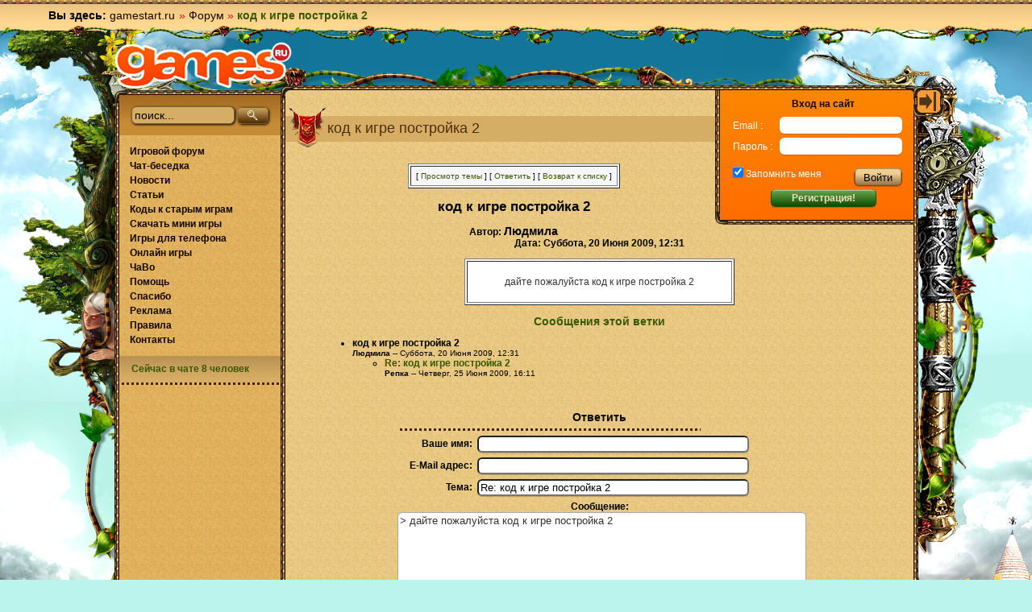

--- FILE ---
content_type: text/html; charset=UTF-8
request_url: https://gamestart.ru/forum/read/521984
body_size: 4966
content:
<!DOCTYPE html PUBLIC "-//W3C//DTD XHTML 1.0 Transitional//EN" "http://www.w3.org/TR/xhtml1/DTD/xhtml1-transitional.dtd">
<html xmlns="http://www.w3.org/1999/xhtml" xml:lang="ru" lang="ru">
<head>
<title>код к игре постройка 2</title>
<meta http-equiv="Content-Type" content="text/html; charset=utf-8" />
<meta name="viewport" content="width=device-width">
<LINK REL="SHORTCUT ICON" href="https://gamestart.ru/favicon.ico">
<link rel="stylesheet" href="https://s.gamestart.ru/css/styles_global.css" title="stylesheet" type="text/css" />
<link rel="stylesheet" href="https://s.gamestart.ru/css/styles.css" title="stylesheet" type="text/css" />
<script type="text/javascript" src="https://gamestart.ru/js/mootools.js"></script>
<script type="text/javascript" src="https://gamestart.ru/js/mootools-more.js"></script>
<script type="text/javascript" src="https://gamestart.ru/js/core-min.js"></script>
<script type="text/javascript">
<!--
var SocialEngine = new SocialEngineAPI.Base();
// Core
SocialEngine.Core = new SocialEngineAPI.Core();
SocialEngine.RegisterModule(SocialEngine.Core);
// URL
SocialEngine.URL = new SocialEngineAPI.URL();
SocialEngine.URL.ImportURLBase('https://gamestart.ru/');
SocialEngine.RegisterModule(SocialEngine.URL);
// Language
SocialEngine.Language = new SocialEngineAPI.Language();
SocialEngine.RegisterModule(SocialEngine.Language);
// User - Viewer
SocialEngine.Viewer = new SocialEngineAPI.User();
SocialEngine.RegisterModule(SocialEngine.Viewer);
// User - Owner
SocialEngine.Owner = new SocialEngineAPI.User();
SocialEngine.RegisterModule(SocialEngine.Owner);
// Back
SELanguage = SocialEngine.Language;
//-->
</script>
<script type="text/javascript">
<!--
// ADD TIP FUNCTION
window.addEvent('load', function()
{
var Tips1 = new Tips($$('.Tips1'));
});
//-->
</script>
<link rel="stylesheet" href="https://s.gamestart.ru/css/styles_game.css" title="stylesheet" type="text/css" />
<script type="text/javascript" src="https://gamestart.ru/js/swfobject.js"></script><link rel="stylesheet" href="https://s.gamestart.ru/css/styles_article.css" title="stylesheet" type="text/css">
<script type="text/javascript" src="https://gamestart.ru/js/showhide.js"></script>
<script type="text/javascript" src="https://gamestart.ru/js/moo/MooZ.js"></script>				
<script type='text/javascript'>
<!--
var open_menu;
var current_timeout = new Array();
function showMenu(id1)
{
if($(id1))
{
if($(id1).style.display == 'none')
{
if($(open_menu)) { hideMenu($(open_menu)); }
$(id1).style.display='inline-block';
startMenuTimeout($(id1));
$(id1).addEvent('mouseover', function(e) { killMenuTimeout(this); });
$(id1).addEvent('mouseout', function(e) { startMenuTimeout(this); });
open_menu = id1;
}
}
}
function killMenuTimeout(divEl)
{
clearTimeout(current_timeout[divEl.id]);
current_timeout[divEl.id] = '';
}
function startMenuTimeout(divEl)
{
if(current_timeout[divEl.id] == '') {
current_timeout[divEl.id] = setTimeout(function() { hideMenu(divEl); }, 1000);
}
}
function hideMenu(divEl)
{
divEl.style.display = 'none';
current_timeout[divEl.id] = '';
divEl.removeEvent('mouseover', function(e) { killMenuTimeout(this); });
divEl.removeEvent('mouseout', function(e) { startMenuTimeout(this); });
}
function SwapOut(id1) {
$(id1).src = Rollarrow1.src;
return true;
}
function SwapBack(id1) {
$(id1).src = Rollarrow0.src;
return true;
}
var text_changed = new Array();
var text_save = new Array();
function swap_text(t,text)
{
tid=t.id;
if(typeof (text_changed [tid]) == 'undefined')
{
if( text === undefined)
{
text_save [tid]=t.value;
text_changed [tid]=0;
}
else
{
text_save [tid]=text;
if(t.value!=text)
{
text_changed [tid]=1;
}
else
{
text_changed [tid]=0;
}
}
}
if(text_changed[tid]==1)
{
if(t.value=='')
{
t.value = text_save [tid];
text_changed[tid] = 0;
}
}
else
{
t.value='';
text_changed[tid] = 1;
}
}
//-->
</script>
<!--LiveInternet counter--><script type="text/javascript">new Image().src = "//counter.yadro.ru/hit?r" + escape(document.referrer) + ((typeof(screen)=="undefined")?"" : ";s"+screen.width+"*"+screen.height+"*" + (screen.colorDepth?screen.colorDepth:screen.pixelDepth)) + ";u"+escape(document.URL) + ";h"+escape(document.title.substring(0,80)) + ";" +Math.random();</script><!--/LiveInternet-->		<script type="text/javascript" src="https://gamestart.ru/js/extras.js"></script>
<style type='text/css'></style>
</head>	<body>
<!-- Yandex.Metrika counter -->
<script type="text/javascript" >
(function(m,e,t,r,i,k,a){m[i]=m[i]||function(){(m[i].a=m[i].a||[]).push(arguments)};
m[i].l=1*new Date();k=e.createElement(t),a=e.getElementsByTagName(t)[0],k.async=1,k.src=r,a.parentNode.insertBefore(k,a)})
(window, document, "script", "https://mc.yandex.ru/metrika/tag.js", "ym");
ym(1780543, "init", {
clickmap:true,
trackLinks:true,
accurateTrackBounce:true,
webvisor:true
});
</script>
<noscript><div><img src="https://mc.yandex.ru/watch/1780543" style="position:absolute; left:-9999px;" alt="" /></div></noscript>
<!-- /Yandex.Metrika counter -->
<script>
(function(i,s,o,g,r,a,m){i['GoogleAnalyticsObject']=r;i[r]=i[r]||function(){
(i[r].q=i[r].q||[]).push(arguments)},i[r].l=1*new Date();a=s.createElement(o),
m=s.getElementsByTagName(o)[0];a.async=1;a.src=g;m.parentNode.insertBefore(a,m)
})(window,document,'script','//www.google-analytics.com/analytics.js','ga');
ga('create', 'UA-6379354-1', 'gamestart.ru');
ga('require', 'linkid', 'linkid.js');
ga('send', 'pageview');
</script>
<div id="smoothbox_container"></div>
<iframe id='ajaxframe' name='ajaxframe' style='display: none;' src='javascript:false;'></iframe>
<div class='newupdates' id='newupdates' style='display: none;'>
<span class='newupdates_content'>
<a href='javascript:void(0);' onClick="SocialEngine.Viewer.userNotifyPopup(); return false;">
Новости <b>(<span id='notify_total'>0</span>)</b>            </a>
</span>
<span class='newupdates_close'><a href='javascript:void(0);' title='Закрыть' class='newupdates' onClick="SocialEngine.Viewer.userNotifyHide(); return false;"><img src="https://s.gamestart.ru/images/icons/action_delete2.gif" style="margin-top:-1px;" title="Закрыть" alt="Закрыть"></a></span>
</div>
<div id="wrap">
<div id="top">
<span class="cats">
<span class="root"><b>Вы здесь:</b> <a href="https://gamestart.ru/" title="Игры">gamestart.ru</a></span>
<i>
<span class="arrow">&#187;</span> <a href="/forum/" title="Форум">Форум</a>                          <span class="arrow">&#187;</span> <strong>код к игре постройка 2</strong>                      </i>
</span>
<span class="links">
</span>
</div>
<div class="w1">
<div class="w2">
<div id="left"></div>
<div id="right"></div>
<div id="content">
<script type="text/javascript" src="https://gamestart.ru/js/ClientSideInclude.js"></script>
<script type="text/javascript" src="https://gamestart.ru/js/f.js"></script>
<script type="text/javascript">
<!--
var exp = new Date();
exp.setTime(exp.getTime() + (1000 * 60 * 60 * 24 * 365));
//-->
</script>
<div id="container" class="two-cols with_ads">
<a href="https://gamestart.ru/" title="Игры" class="logo"></a>
<div class="center">
<div class="content">
<div class="frame"><span class="tr_verdure"></span><span class="r_verdure"></span><span class="b"></span><span class="l"></span><span class="t"></span><span class="r"></span></div>
<div id="inner_on" style="position: static; width:0; float: right; margin: -5px 0 0 0px;"><a href="#" onclick="$('inner').style.display='block';$('inner_on').style.display='none';$('inner_off').style.display='block'; Cookie.dispose('hide_bar');"><img src="https://s.gamestart.ru/images/show.gif"></a></div>
<div id="inner_off" style="position: static; width:0; float: right; margin: -5px 0 0 0px; display: none;"><a href="#" onclick="$('inner').style.display='none';$('inner_on').style.display='block';$('inner_off').style.display='none';Cookie.write('hide_bar', '1', {duration: 1800});"><img src="https://s.gamestart.ru/images/hide.gif"></a></div>
<div class="inner" id="inner" style="display:none">
<div class="frame"><span class="b"></span><span class="l"></span></div>
<div class="user">
<form action="https://gamestart.ru/login/" method="post">
<h3>Вход на сайт</h3>
<dl>
<dt>Email&nbsp;:</dt><dd><input type="text" name="email" maxlength="100" value="" /></dd>
<dt>Пароль&nbsp;:</dt><dd><input type="password" name="password" maxlength="100" /></dd>
<dt class="rem"><input type="checkbox" checked="checked" id="rem" name="persistent" value="1" /><label for="rem"> Запомнить меня</label></dt>
<dd class="sbm"><input type="submit" value="Войти" /></dd>
</dl>
<noscript><input type="hidden" name="javascript_disabled" value="1" /></noscript>
<input type="hidden" name="task" value="dologin" />
<input type="hidden" name="ip" value="" />
<a href="https://gamestart.ru/signup/" class="green_button">Регистрация!</a>
</form>
</div>																																
</div>
<script language="JavaScript"><!--
if(Cookie.read('hide_bar')!=1)
{
$('inner').style.display="block";
$('inner_on').style.display="none";
$('inner_off').style.display="block";
}
//-->
</script>
<h1>код к игре постройка 2</h1>
<div class="entry">
<noindex></noindex><div align="CENTER"><TABLE BORDER CELLPADDING=6 BGCOLOR="#F6F6F8"><TR><TD ALIGN=CENTER><FONT ><SMALL> <NOBR>[ <A HREF="#Responses">Просмотр темы</A> ]</NOBR>  <NOBR>[ <A HREF="#PostResponse">Ответить</A> ]</NOBR>  <NOBR>[ <A href="https://gamestart.ru/forum/#521984">Возврат к списку</A> ]</NOBR>  </SMALL></FONT></TD></TR></TABLE></div>
<P ALIGN=CENTER><BIG><BIG><STRONG>код к игре постройка 2</STRONG></BIG></BIG>
<P ALIGN=CENTER><STRONG>Автор: <BIG>Людмила</BIG><BR>Дата: Суббота, 20 Июня 2009, 12:31
</STRONG><div align="center"><TABLE BORDER CELLPADDING="6" BGCOLOR="#FFFFFF"><TR><TD><BLOCKQUOTE><FONT COLOR="#333333">
<P>дайте пожалуйста код к игре постройка 2
<BR>
</FONT></BLOCKQUOTE></TD></TR></TABLE></div>
<P ALIGN=CENTER><BIG><STRONG><A NAME="Responses">Сообщения этой ветки</A></STRONG></BIG>
<P><UL><LI><STRONG>код к игре постройка 2</STRONG><BR><SMALL><STRONG>Людмила</STRONG> -- Суббота, 20 Июня 2009, 12:31</SMALL>
<UL>
<LI><STRONG><A NAME=522940 href="https://gamestart.ru/forum/read/522940">Re: код к игре постройка 2</A></STRONG><BR><SMALL><STRONG>Репка</STRONG> -- Четверг, 25 Июня 2009, 16:11</SMALL>
<UL>
</UL>
</UL>
</UL>
<script language="JavaScript">
<!--
n=getCookie('f_name');
m=getCookie('f_email');
if(n.length){document.ForumForm.name.value=n;}
if(m.length){document.ForumForm.email.value=m;}
//-->
</script> 
<A NAME="PostResponse"></A>
<P><FORM METHOD=POST NAME="ForumForm" ACTION="/forum/pozt" NAME="message" TARGET="_self" OnSubmit="javascript:document.getElementById('Post').style.display='none';document.getElementById('PostMessage').style.display='block';setCookie('f_name',ForumForm.name.value, exp);setCookie('f_email',ForumForm.email.value, exp);cf(this);return true;">
<INPUT TYPE=HIDDEN NAME="followup" VALUE="521984">
<P>&nbsp;<P><CENTER>
<TABLE BORDER=0 CELLSPACING=0 CELLPADDING=3><TR>
<TH COLSPAN=2><BIG>Ответить</BIG></TH></TR><TR><TD COLSPAN=2><HR WIDTH=75% NOSHADE></TR><TR>
<TH ALIGN=RIGHT>Ваше имя:</TH><TD><FONT FACE="Courier"><INPUT TYPE=TEXT NAME="name" SIZE=40 MAXLENGTH=100></FONT></TD></TR><TR>
<TH ALIGN=RIGHT>E-Mail адрес:</TH><TD><FONT FACE="Courier"><INPUT TYPE=TEXT NAME="email" SIZE=40 MAXLENGTH=100></FONT></TD></TR><TR>
<TH ALIGN=RIGHT>Тема:</TH><TD><FONT FACE="Courier"><INPUT TYPE=TEXT NAME="subject" SIZE=40 MAXLENGTH=100 VALUE="Re: код к игре постройка 2"></FONT></TD></TR><TR>
<TD COLSPAN=2 ALIGN=CENTER><STRONG>Сообщение:</STRONG>
<BR><FONT FACE="Courier"><TEXTAREA COLS=60 ROWS=10 NAME="body" WRAP=VIRTUAL>&gt; дайте пожалуйста код к игре постройка 2 
</TEXTAREA></FONT><div name="PostMessage" id="PostMessage" style="display:none;color:RED;text-align:left;"><br>Пожалуйста, ждите, пока ваше сообщение будет размещено...</div></TD></TR><TR>
<TD COLSPAN=2><HR WIDTH=75% NOSHADE></TD></TR><TR>
<TD COLSPAN=2 ALIGN=CENTER><INPUT TYPE=hidden id="site" NAME="host" VALUE="gamestart.ru"><INPUT TYPE=SUBMIT ID="Post" NAME="Post" VALUE="Послать сообщение"></TD></TR></TABLE></CENTER></FORM>
<P>&nbsp;<div align="CENTER"><TABLE BORDER CELLPADDING=6 BGCOLOR="#F6F6F8"><TR><TD ALIGN=CENTER><FONT ><SMALL> <NOBR>[ <A HREF="#Responses">Просмотр темы</A> ]</NOBR>  <NOBR>[ <A HREF="#PostResponse">Ответить</A> ]</NOBR>  <NOBR>[ <A href="https://gamestart.ru/forum/#521984">Возврат к списку</A> ]</NOBR>  </SMALL></FONT></TD></TR></TABLE></div>
</div>
</div>
</div>
<div class="left">
<div class="frame"><span class="tl_verdure"></span><span class="l_verdure"></span><span class="b"></span><span class="l"></span><span class="t"></span></div>
<h3 class="dark"><form class="search" action='https://gamestart.ru/search/' name='search_form' method='post'>
<input type='text' name='search_text' onfocus='swap_text(this,"поиск...")' id='search_1' onblur='swap_text(this);' value='поиск...' maxlength='100'>
<input type='image' class="button" src='https://s.gamestart.ru/images/search.png'>
<input type='hidden' name='task' value='dosearch'>
<input type='hidden' name='t' value='0'>
</form>
</h3>
<ul class="menu">
<li><a href="https://gamestart.ru/forum/">Игровой форум</a></li>
<li><a href="https://gamestart.ru/chat/">Чат-беседка</a></li>
<li><a href='https://gamestart.ru/posts/cat/1/'>Новости</a></li>
<li><a href='https://gamestart.ru/posts/cat/2/'>Статьи</a></li>		<li><a href="https://gamestart.ru/cheats/">Коды к старым играм</a></li>
<li><a href="https://gamestart.ru/mini/">Скачать мини игры</a></li>
<li><a href="https://gamestart.ru/java/">Игры для телефона</a></li>
<li><a href="https://gamestart.ru/online/">Онлайн игры</a></li>
<li><a href="https://gamestart.ru/faq/">ЧаВо</a></li>
<li><a href="https://gamestart.ru/help/">Помощь</a></li>
<li><a href="https://gamestart.ru/thanks/">Спасибо</a></li>
<li><a href="https://gamestart.ru/reklama/">Реклама</a></li>
<li><a href="https://gamestart.ru/rules/">Правила</a></li>
<li><a href="https://gamestart.ru/contact/">Контакты</a></li>
</ul>
<h3><a href="https://gamestart.ru/chat/"><b>Сейчас в чате 8 человек</b></a></h3>
<hr>
</div>
</div>
</div>
</div>
</div>
</div>
<div id="footer">
<span class="l_top"></span>			<div class="f_content">
<p>Copyright &copy; 1996-2021 by Anton Kruglov / Группа компаний СБС / Все права защищены</p>
<ul class="btns">
<li class="separator">&nbsp;</li>
</ul>
</div>
<span class="r_top"></span>		</div>
<script type='text/javascript'>
<!--
window.addEvent("domready", function() {new MooZ();});
//-->
</script>
</body>
</html>

--- FILE ---
content_type: text/css
request_url: https://s.gamestart.ru/css/styles_global.css
body_size: 7632
content:
/* POPUP BOXES FOR SMOOTHBOX */
#TB_window {
	font: 12px Arial, Helvetica, sans-serif;
	color: #333333;
	-moz-border-radius: 12px;
	-webkit-border-radius: 12ppx;
	border-radius: 12px;
}

#TB_secondLine {
	font: 10px Arial, Helvetica, sans-serif;
	color: #666666;
}

#TB_window a:link {
	color: #336699;
	text-decoration: none;
}

#TB_window a:visited {
	color: #336699;
	text-decoration: none;
}

#TB_window a:hover {
	color: #3399FF;
	text-decoration: underline;
}

#TB_window a:active {
	color: #3399FF;
	text-decoration: underline;
}

#TB_window a:focus {
	color: #336699;
	text-decoration: none;
}

#TB_overlay {
	position: absolute;
	z-index: 100;
	top: 0px;
	left: 0px;
	background-color: #000;
}

#TB_window {
	position: absolute;
	background: url(https://s.gamestart.ru/images/block_bg.jpg) repeat scroll
		0 0 #EFD28E;
	z-index: 102;
	color: #000000;
	border: 4px solid #3B220A;
	text-align: left;
}

#TB_caption {
	height: 25px;
	padding: 7px 30px 10px 25px;
	float: left;
}

#TB_closeWindow {
	height: 25px;
	padding: 11px 25px 10px 0;
	float: right;
}

#TB_closeAjaxWindow {
	padding: 5px 10px 7px 0;
	margin-bottom: 1px;
	text-align: right;
	float: right;
}

#TB_ajaxWindowTitle {
	float: left;
	padding: 7px 0 5px 10px;
	margin-bottom: 1px;
}

#TB_title {
	background: url(https://s.gamestart.ru/images/h_light.gif) repeat-x 0 0
		#EFD28E;
	height: 27px;
	font-weight: bold;
	xborder-bottom: 1px solid #BBBBBB;
	font-size: 12px;
	font-family: tahoma, arial, serif;
	border-radius: 12px 12px 0px 0px;
	-moz-border-radius: 12px 12px 0px 0px;
	-webkit-border-radius: 12px 12px 0px 0px;
}

#TB_ajaxContent {
	clear: both;
	padding: 2px 15px 15px 15px;
	overflow: auto;
	text-align: left;
	line-height: 1.4em;
}

#TB_ajaxContent p {
	padding: 5px 0px 5px 0px;
}

#TB_load {
	position: absolute;
	display: none;
	height: 100px;
	width: 100px;
	z-index: 101;
}

#TB_HideSelect {
	z-index: 99;
	position: absolute;
	top: 0;
	left: 0;
	background-color: #fff;
	border: none;
}

#TB_iframeContent {
	clear: both;
	border: none;
	margin-bottom: -1px;
	margin-top: 1px;
	-moz-border-radius: 12px;
	-webkit-border-radius: 12px;
	border-radius: 12px;
}

/* IE6 */
* html #TB_iframeContent {
	margin-bottom: 1px;
}

/* TOOL TIPS */
.tip {
	color: #fff;
	width: 220px;
	z-index: 13000;
	padding: 3px;
	border: 1px solid #CCCCCC;
	background: #fffeeb;
	text-align: left;
	font-size: 11px;
	padding: 4px 8px 8px;
}

.tip-text {
	display: none;
}

.tip-top {
	font-weight: bold;
	font-size: 11px;
	margin: 0;
	color: #9FD4FF;
	padding: 8px 8px 4px;
}

.tip-bottom {
	
}

.Tips1 {
	vertical-align: middle;
}

/* AUTOSUGGEST DIV */
div.autosuggest {
	position: absolute;
	background-image: url(https://s.gamestart.ru/images/as_pointer.gif);
	background-position: top;
	background-repeat: no-repeat;
	padding: 10px 0 0 0;
	font-family: Lucida Grande, Arial, sans-serif;
	font-size: 10px;
}

div.autosuggest div.as_header,div.autosuggest div.as_footer {
	position: relative;
	height: 6px;
	padding: 0 6px;
	background-image: url(https://s.gamestart.ru/images/ul_corner_tr.gif);
	background-position: top right;
	background-repeat: no-repeat;
	overflow: hidden;
}

div.autosuggest div.as_footer {
	background-image: url(https://s.gamestart.ru/images/ul_corner_br.gif);
}

div.autosuggest div.as_header div.as_corner,div.autosuggest div.as_footer div.as_corner
	{
	position: absolute;
	top: 0;
	left: 0;
	height: 6px;
	width: 6px;
	background-image: url(https://s.gamestart.ru/images/ul_corner_tl.gif);
	background-position: top left;
	background-repeat: no-repeat;
}

div.autosuggest div.as_footer div.as_corner {
	background-image: url(https://s.gamestart.ru/images/ul_corner_bl.gif);
}

div.autosuggest div.as_header div.as_bar,div.autosuggest div.as_footer div.as_bar
	{
	height: 6px;
	overflow: hidden;
	background-color: #333;
}

div.autosuggest ul {
	list-style: none;
	margin: 0 0 -4px 0;
	padding: 0;
	overflow: hidden;
	background-color: #333;
}

div.autosuggest ul li {
	color: #ccc;
	padding: 0;
	margin: 0 4px 4px;
	text-align: left;
}

div.autosuggest ul li a {
	color: #ccc;
	display: block;
	text-decoration: none;
	background-color: transparent;
	text-shadow: #000 0px 0px 5px;
	position: relative;
	padding: 0;
	width: 100%;
}

div.autosuggest ul li a:hover {
	background-color: #444;
}

div.autosuggest ul li.as_highlight a:hover {
	background-color: #1B5CCD;
}

div.autosuggest ul li a span {
	display: block;
	padding: 3px 6px;
	font-weight: bold;
}

div.autosuggest ul li a span small {
	font-weight: normal;
	color: #999;
}

div.autosuggest ul li.as_highlight a span small {
	color: #ccc;
}

div.autosuggest ul li.as_highlight a {
	color: #fff;
	background-color: #1B5CCD;
	background-image: url(https://s.gamestart.ru/images/hl_corner_br.gif);
	background-position: bottom right;
	background-repeat: no-repeat;
}

div.autosuggest ul li.as_highlight a span {
	background-image: url(https://s.gamestart.ru/images/hl_corner_bl.gif);
	background-position: bottom left;
	background-repeat: no-repeat;
}

div.autosuggest ul li a .tl,div.autosuggest ul li a .tr {
	background-image: transparent;
	background-repeat: no-repeat;
	width: 6px;
	height: 6px;
	position: absolute;
	top: 0;
	padding: 0;
	margin: 0;
}

div.autosuggest ul li a .tr {
	right: 0;
}

div.autosuggest ul li.as_highlight a .tl {
	left: 0;
	background-image: url(https://s.gamestart.ru/images/hl_corner_tl.gif);
	background-position: bottom left;
}

div.autosuggest ul li.as_highlight a .tr {
	right: 0;
	background-image: url(https://s.gamestart.ru/images/hl_corner_tr.gif);
	background-position: bottom right;
}

div.autosuggest ul li.as_warning {
	font-weight: bold;
	text-align: center;
}

div.autosuggest ul em {
	font-style: normal;
	color: #6EADE7;
}

div.autosuggest img {
	vertical-align: middle;
	margin-right: 5px;
}

/* UPLOADER CLASSES */
input.fallback_status {
	border: none;
	background: none;
	font-weight: bold;
	font-family: verdana, arial, serif;
	font-size: 11px;
	color: #333333;
	padding: 3px;
	height: 22px;
	vertical-align: middle;
}

#uploader {
	background-color: #F4CC88;
	padding: 10px 15px;
	width: 430px;
	width: 100%;
	border: 1px solid #D5AD65;
	-moz-border-radius: 6px;
	-webkit-border-radius: 6ppx;
	border-radius: 6px;
}

#uploader .progress {
	background: #FFFFFF
		url(https://s.gamestart.ru/images/uploader_progress.gif) no-repeat;
	background-position: +50% 0;
	margin-right: 0.5em;
}

#fileList {
	margin: 0px;
	list-style: none;
	width: 420px;
	margin-top: 0px;
	padding: 0px;
}

#fileList li.file {
	margin-top: 5px;
	border-top: 1px solid #F4CC88;
	background: url(https://s.gamestart.ru/images/uploader_file.png) no-repeat
		4px 4px;
}

#fileList li.file.file-uploading {
	background-image:
		url(https://s.gamestart.ru/images/uploader_uploading.png);
}

#fileList li.file.file-success {
	background-image: url(https://s.gamestart.ru/images/uploader_success.png);
}

#fileList li.file.file-failed {
	background-image: url(https://s.gamestart.ru/images/uploader_failed.png);
}

#fileList li.file .file-name {
	font-size: 1.2em;
	margin-left: 44px;
	display: block;
	clear: left;
	line-height: 40px;
	height: 40px;
	font-weight: bold;
}

#fileList li.file .file-size {
	font-size: 0.9em;
	line-height: 18px;
	float: right;
	margin-top: 2px;
	margin-right: 6px;
}

#fileList li.file .file-info {
	display: block;
	margin-left: 10px;
	font-size: 0.9em;
	line-height: 20px;
	clear: right;
}

#fileList li.file .file-remove {
	clear: right;
	float: right;
	line-height: 18px;
	margin-right: 6px;
	margin-top: 4px;
}

/* $Id: styles.css 235 2009-11-13 04:30:39Z phil $ */
/* GLOBAL STYLES */
td.top_menu {
	background-image: url(https://s.gamestart.ru/images/topbar_bg.gif);
	background-repeat: repeat-x;
	border-top: 1px solid #CCCCCC;
	border-bottom: 1px solid #BBBBBB;
}

td.top_menu2 {
	width: 20%;
	text-align: right;
	border-right: 1px solid #CCCCCC;
	border-top: 1px solid #CCCCCC;
	border-bottom: 1px solid #BBBBBB;
	background-image: url(https://s.gamestart.ru/images/topbar_bg.gif);
	background-repeat: repeat-x;
}

div.top_menu_link_container,div.top_menu_link_container_end {
	float: left;
	height: 31px;
	border-left: 1px solid #CCCCCC;
}

div.top_menu_link_container_end {
	border-left: 1px solid #CCCCCC;
}

div.top_menu_link {
	font-weight: bold;
	font-size: 13px;
	padding-top: 5px;
	padding: 6px 10px 0px 10px;
}

div.top_menu_link_loggedin {
	height: 25px;
	text-align: right;
	font-weight: bold;
	font-size: 13px;
	padding-top: 5px;
	padding: 6px 0px 0px 10px;
}

td.menu_user {
	background-image: url(https://s.gamestart.ru/images/menu_user.gif);
	background-repeat: repeat-x;
	background-color: #FFFFFF;
	padding: 5px 10px 5px 10px;
	border: 1px solid #CCCCCC;
	border-top: none;
	text-align: left;
}

div.menu_item {
	float: left;
	padding-right: 10px;
	font-weight: bold;
	background: none;
}

div.menu_sep {
	padding: 2px 0px 0px 10px;
	float: left;
	background: none;
}

img.menu_icon {
	display: block;
	float: left;
	margin-right: 10px;
	margin-left: -12px;
}

img.submenu_icon {
	display: block;
	margin: 0px 10px 0 3px;
	float: right;
}

img.menu_icon2 {
	margin-bottom: -3px;
	margin-right: 4px;
}

div.menu_arrow {
	padding: 2px;
	float: left;
}

div.menu_item_dropdown a {
	padding: 3px 40px 5px 7px;
	xfont-weight: normal;
	border: 2px solid #FFFFFF;
	display: block;
	background: #D5AD65;
}

div.menu_item_dropdown a:hover {
	padding: 3px 40px 5px 7px;
	xfont-weight: normal;
	background: #DCB97E;
	text-decoration: none;
	display: block;
}

div.menu_dropdown {
	border: 2px solid #000000;
	background: #FFFFFF;
	position: absolute;
	margin-top: -33px;
	xfloat: left;
	overflow: hidden;
	margin-left: -232px;
	z-index: 20000;
	width: 240px;
	white-space: nowrap;
}

td.topbar1 {
	padding-bottom: 5px;
}

td.topbar2,td.topbar2_right {
	background-image: url(https://s.gamestart.ru/images/menu_bg.gif);
	background-repeat: repeat-x;
	font-weight: bold;
	font-size: 15px;
	padding: 10px 10px 8px 15px;
	color: #FFFFFF;
	border-bottom: 1px solid #31537D;
}

td.topbar2_right {
	font-weight: normal;
	padding: 10px 15px 8px 10px;
	text-align: right;
}

td.content {
	vertical-align: top;
	text-align: left;
	background: #FFFFFF;
}

div.content {
	text-align: left;
	padding: 0 0 30px 0;
}

div.page_header {
	font-size: 21px;
	color: #555555;
	margin-bottom: 0px;
	font-family: "Trebuchet MS", arial, verdana, serif;
}

td.header,div.header {
	padding: 4px 5px 5px 6px;
	border: 1px solid #6f4626;
	font-weight: bold;
	background-image: url(https://s.gamestart.ru/images/h_light.gif);
	background-repeat: repeat-x;
	color: #130500;
}

div.menu_avatar,div.menu_avatar2 {
	background: #D5AD65;
	position: absolute;
	overflow: hidden;
	z-index: 100;
	border: 7px solid #D5AD65;
	margin: -40px 10px 0px -75px;
	box-shadow: 1px 1px 2px #000;
	font-size: 12px;
	font-weight: normal;
	text-align: left;
	-moz-border-radius: 6px;
	-webkit-border-radius: 6px;
	border-radius: 6px;
}

div.menu_avatar2 {
	margin: -20px 10px 0px -99px;
}

div.user_tip {
	background: #D5AD65;
	position: absolute;
	overflow: hidden;
	margin: -40px 10px 0px -74px;
	z-index: 20000;
	border: 7px solid #D5AD65;
	box-shadow: 1px 1px 2px #000;
	font-size: 12px;
	font-weight: normal;
	text-align: left;
	-moz-border-radius: 6px;
	-webkit-border-radius: 6px;
	border-radius: 6px;
}

div.user_tip_name {
	float: left;
	margin-bottom: 7px;
	overflow: hidden;
	z-index: 20000;
	font-size: 12px;
	font-weight: bolder;
	text-align: left;
}

div.user_tip_online {
	float: right;
}

.user_tip_photo {
	clear: left;
	float: left;
	width: 60px;
	margin-right: 7px;
	-moz-border-radius: 6px;
	-webkit-border-radius: 6px;
	border-radius: 6px;
}

.user_tip_rating {
	font-size: 8pt;
	text-align: left;
}

div.user_tip_rating:hover {
	text-decoration: none
}

div.newupdates {
	position: fixed;
	height: 22px;
	width: 113px;
	margin: 9px 0px 0px 5px;
	box-shadow: 2px 2px 4px #000000;
	-moz-border-radius: 8px;
	-webkit-border-radius: 8px;
	border-radius: 8px;
	background-image: url(https://s.gamestart.ru/images/newupdates.gif);
	background-repeat: no-repeat;
	vertical-align: middle;
	z-index: 3;
	padding: 11px 5px 5px 0px;
}

div.newupdates .newupdates_content {
	float: left;
	text-align: left;
	margin: 0px 0px 0px 15px;
	color: #FFFFFF;
}

div.newupdates .newupdates_close {
	float: right;
	font-weight: bolder;
	margin: 2px 5px 0px 0px;
}

div.newupdates a {
	text-decoration: none;
}

div.newupdates a:hover {
	text-decoration: underline;
}

input.text,input.text_small,input.captcha {
	border: 1px solid #AAAAAA;
	font-family: arial, verdana, serif;
	font-size: 16px;
	color: #333333;
	vertical-align: middle;
	padding-left: 2px;
}

td.form2 input.text {
	width: 100%;
}

input.text_small {
	font-size: 11px;
}

input.old_button {
	font-family: arial, verdana, serif;
	font-size: 11px;
	padding: 3px;
	color: #333333;
	font-weight: bold;
	background: #EEEEEE;
	vertical-align: middle;
	border-top: 1px solid #CCCCCC;
	border-left: 1px solid #CCCCCC;
	border-bottom: 1px solid #777777;
	border-right: 1px solid #777777;
}

input.button,button.button {
	margin-top: 10px;
	text-align: center;
	font-family: arial, verdana, serif;
	font-size: 16px;
	padding: 3px 25px 3px 25px;
	background-color: #EEEEEE;;
	background-position: 0 0;
	background-repeat: no-repeat;
	border-color: #3B6E22 #3B6E22 #2C5115;
	color: #333333;
	font-weight: bold;
	border-top: 1px solid #CCCCCC;
	border-left: 1px solid #CCCCCC;
	border-bottom: 1px solid #777777;
	border-right: 1px solid #777777;
	vertical-align: bottom;
	background: -webkit-gradient(linear, left top, left bottom, from(#FFFFFF),
		to(#C0C0C0) ); /* для Webkit браузеров */
	background: -moz-linear-gradient(top, #FFFFFF, #C0C0C0);
	/* для Firefox */
	background-image: -o-linear-gradient(top, #FFFFFF, #C0C0C0);
	/* для Opera 11 */
	filter: progid : DXImageTransform.Microsoft.gradient ( startColorstr =
		'#FFFFFF', endColorstr = '#C0C0C0' ); /* фильтр для IE */
}

input.button:hover,button.button:hover {
	color: #69A74E;
}

input.button:active,button.button:active {
	background: -webkit-gradient(linear, left top, left bottom, from(#C0C0C0),
		to(#FFFFFF) );
	background: -moz-linear-gradient(top, #C0C0C0, #FFFFFF);
	background-image: -o-linear-gradient(top, #C0C0C0, #FFFFFF);
	filter: progid : DXImageTransform.Microsoft.gradient ( startColorstr =
		'#C0C0C0', endColorstr = '#FFFFFF' );
}

input.radio,input.checkbox {
	vertical-align: middle;
}

textarea {
	width: 100%;
	border: 1px solid #AAAAAA;
	font-family: arial, verdana, serif;
	color: #333333;
	padding-left: 2px;
	font-size: 13px;
	resize: none;
}

select,select.small {
	color: #333333;
	font-family: arial, verdana, serif;
	font-size: 12px;
	vertical-align: middle;
	margin-top: 1px;
}

select.small {
	font-size: 11px;
}

.icon {
	vertical-align: top;
	margin-right: 5px;
}

.icon2 {
	vertical-align: top;
	margin-right: 1px;
}

.icon_big {
	float: left;
	margin-right: 5px;
	margin-bottom: 5px;
}

img.photo {
	border: 7px solid #D5AD65;
	box-shadow: 1px 1px 3px #000000;
	float: left;
	margin-right: 10px;
	position: relative;
	-moz-border-radius: 6px;
	-webkit-border-radius: 6px;
	border-radius: 6px;
}

font.small {
	font-size: 9px;
	font-family: arial, serif;
}

font.big {
	font-size: 12px;
	font-family: verdana, arial, serif;
	font-weight: bold;
}

font.bold {
	font-weight: bold;
}

font.disabled {
	color: #AAAAAA;
}

form {
	margin: 0px;
}

div.spacer10 {
	margin-top: 10px;
	height: 0px;
	font-size: 1pt;
}

img.button {
	display: block;
	float: left;
	margin-right: 4px;
}

table.tabs {
	margin-bottom: 10px;
}

td.tab {
	padding-left: 1px;
	border-bottom: 1px solid #6f4626;
}

td.tab0 {
	font-size: 1pt;
	padding-left: 7px;
	border-bottom: 1px solid #6f4626;
}

td.tab1 {
	border: 1px solid #6f4626;
	border-top: 3px solid #6f4626;
	border-bottom: none;
	font-weight: bold;
	padding: 6px 8px 6px 8px;
}

td.tab2 {
	background: #F8F8F8;
	border: 1px solid #6f4626;
	border-top: 3px solid #6f4626;
	font-weight: bold;
	padding: 6px 8px 6px 8px;
}

td.tab3 {
	border-bottom: 1px solid #6f4626;
	padding-right: 12px;
	width: 100%;
	text-align: right;
	vertical-align: middle;
}

table.list {
	width: 100%;
	border: 1px solid #DDDDDD;
	border-bottom: none;
}

td.list_header {
	background: #EEEEEE;
	font-weight: bold;
	padding: 3px 5px 3px 7px;
	border-bottom: 1px solid #DDDDDD;
	vertical-align: middle;
}

tr.list_item1 {
	padding: 5px 7px 5px 7px;
	border-bottom: 1px solid #DDDDDD;
}

tr.list_item2 {
	padding: 5px 7px 5px 7px;
	background: #F5F5F5;
	border-bottom: 1px solid #DDDDDD;
}

table.form {
	width: 100%;
}

td.form1 {
	padding: 12px 0px 5px 10px;
	font-weight: bold;
	text-align: right;
	vertical-align: top;
}

td.form2 {
	padding: 10px 0px 5px 10px;
}

div.form_desc {
	font-size: 11px;
	padding: 5px 0px 5px 0px;
}

div.form_error {
	margin-bottom: 10px;
	color: #FF0000;
}

div.success,td.success,div.error,td.error,div.result,td.result {
	font-weight: bold;
	text-align: center;
	border: 1px dashed #6f4626;
	background: #f4cc88;
	padding: 8px;
	margin: 20px 0 10px 0;
	-moz-border-radius: 6px;
	-webkit-border-radius: 6ppx;
	border-radius: 6px;
}

div.error,td.error {
	color: #FF0000;
	border-color: #FF0000;
	background: #FFF3F3;
}

td.button {
	text-align: left;
	border: 1px solid #6f4626;
	border-left: 5px solid #6f4626;
	background: url(https://s.gamestart.ru/images/h_light.gif);
	padding: 7px 22px 7px 6px;
	font-weight: bold;
}

div.button {
	font-weight: bold;
}

/* STYLES FOR RECENT ACTION */
.recentaction_div_media {
	padding: 10px 10px 0 20px;
}

.recentaction_div_media img {
	max-width: 300px;
	width: expression(this.width >       300 ?       300 :       true);
}

img.recentaction_media {
	margin: 3px 10px 3px 3px;
	border: 7px solid #D5AD65;
	box-shadow: 1px 1px 3px #000000;
	-moz-border-radius: 6px;
	-webkit-border-radius: 6px;
	border-radius: 6px;
	
}

.recentaction_div {
	padding: 10px 20px 10px 20px;
	position: relative;
	max-height: 125px;
	max-width: 300px;
	overflow: auto;
}

/* IE7 MAX-HEIGHT/MAX-WIDTH HACK */
*:first-child+html .recentaction_div {
	overflow: visible;
	overflow-y: expression(this.scrollHeight >       125 ?       "auto" :       "hidden"
		);
	overflow-x: auto;
	padding-bottom: 25px;
	height: expression(this.scrollHeight >       125 ?       "125px" :       "auto");
	width: expression(this.scrollWidth >       300 ?       "300px" :       "auto");
}

/* IE6 AND UNDER MAX-HEIGHT/MAX-WIDTH HACK */
html>body .recentaction_div {
	overflow: visible;
	overflow-y: expression(this.scrollHeight >       125 ?       "auto" :       "hidden"
		);
	overflow-x: auto;
	padding-bottom: 25px;
	height: expression(this.scrollHeight >       125 ?       "125px" :       "auto");
	width: expression(this.scrollWidth >       300 ?       "300px" :       "auto");
}

.recentaction_div img {
	max-width: 300px;
	width: expression(this.width >       300 ?       300 :       true);
}

/* STYLES FOR FRIEND SUGGEST FEATURE */
.suggest_item a {
	padding: 3px 3px 3px 5px;
	background: #F7F7F7;
	border-bottom: 1px solid #CCCCCC;
	width: 181;
	display: block;
}

.suggest_item a:hover {
	background: #003366;
	color: #FFFFFF;
}

div.suggest {
	position: absolute;
	background-color: #FFFFFF;
	text-align: left;
	border: 1px solid #AAAAAA;
	padding: 0px;
	display: none;
}

a.suggest:link {
	color: #555555;
	text-decoration: none;
}

a.suggest:visited {
	color: #555555;
	text-decoration: none;
}

a.suggest:hover {
	color: #FFFFFF;
	text-decoration: none;
}

/* LOGIN PAGE */
td.login_middle {
	vertical-align: middle;
	text-align: center;
	padding-bottom: 30px;
	font-weight: bold;
	font-size: 22px;
}

td.login_right {
	vertical-align: middle;
	text-align: center;
	padding-bottom: 30px;
}

/* WHATS NEW PAGE */
td.home_left {
	vertical-align: top;
	text-align: left;
	padding-right: 10px;
}

td.home_right {
	vertical-align: top;
}

td.home_stats {
	padding: 10px;
	background: #FFFFFF;
	border: 1px solid #DDDDDD;
	text-align: center;
	vertical-align: middle;
}

td.home_menu {
	padding: 10px;
	background: #FFFFFF;
	border: 1px solid #DDDDDD;
}

td.home_menu1 {
	font-weight: bold;
}

td.home_notification {
	text-align: left;
	border: 1px solid #DDDDDD;
	background: #FFFFFF;
	padding: 7px 8px 7px 6px;
}

div.home_photo {
	border: 1px solid #DDDDDD;
	padding: 5px;
	background: #FFFFFF;
	margin-bottom: 10px;
}

td.home_box {
	border: 1px solid #DDDDDD;
	border-top: none;
	padding: 8px;
	background: #FFFFFF;
}

table.home_menu {
	border: 1px solid #DDDDDD;
	border-bottom: none;
	margin-bottom: 10px;
}

td.home_menu1 a {
	background-color: #FFFFFF;
	background-image: url(https://s.gamestart.ru/images/menu_bg1.gif);
	background-repeat: repeat-y;
	background-position: top right;
	border-bottom: 1px solid #DDDDDD;
	padding: 5px 5px 5px 7px;
	font-size: 11px;
	font-family: tahoma, "Trebuchet MS", verdana, arial, serif;
	display: block;
}

td.home_menu1 a:hover {
	background-color: #F5F5F5;
	background-image: url(https://s.gamestart.ru/images/menu_bg2.gif);
}

div.home_action {
	padding: 6px 6px 6px 6px;
	border-top: 1px solid #D5AD65;
}

div.home_action_top {
	padding: 6px 6px 6px 6px;
}

div.home_action_date {
	float: right;
	color: #46230f;
	padding-left: 5px;
}

div.home_whatsnew {
	border: 1px solid #6f4626;
	padding: 5px 10px 5px 10px;
}

div.home_updated {
	font-size: 9px;
	color: #888888;
	padding-top: 2px;
}

/* WHATS NEW - MY NETWORK PAGE */
div.network_content {
	border: 1px solid #6f4626;
	border-top: none;
	padding: 8px;
}

/* VIEW PROFILE PAGE */
td.status {
	padding: 10px 4px 10px 16px;
}

td.profile {
	border: 1px solid #6f4626;
	border-top: none;
	padding: 5px 7px 5px 7px;
	margin-bottom: 12px;
}

td.profile_leftside {
	padding-top: 5px;
	vertical-align: top;
}

td.profile_rightside {
	padding-left: 10px;
	padding-top: 5px;
	vertical-align: top;
}

div.profile_field_value {
	max-width: 500px;
	overflow: auto;
}

div.profile_friend_photo {
	float: left;
	width: 90px;
	text-align: center;
}

div.profile_friend_info {
	float: left;
	padding-left: 10px;
}

div.profile_friend_options {
	text-align: right;
	padding-left: 10px;
}

div.profile_friend_name {
	font-size: 13px;
	font-weight: bold;
}

div.profile_friend_details div {
	color: #46230f;
	font-size: 9px;
}

div.profile_image {
	float: left;
	padding: 5px;
	text-align: center;
	width: 111px;
}

div.profile_bar {
	padding: 0px;
	margin-top: 15px;
	margin-bottom: 10px;
}

td.profile_item1 {
	padding: 5px 0px 5px 0px;
	text-align: center;
	vertical-align: top;
}

td.profile_item2 {
	padding: 5px 5px 5px 5px;
	vertical-align: top;
}

div.profile_comment_author {
	float: left;
	padding: 5px 7px 5px 7px;
	background: #D5AD65;
	border-top: 1px solid #6f4626;
}

div.profile_comment_date {
	text-align: right;
	padding: 5px 7px 5px 7px;
	background: #D5AD65;
	border-top: 1px solid #6f4626;
	border-right: 1px solid #6f4626;
}

div.profile_comment_body {
	clear: left;
	background: #f4cc88;
	padding: 5px 7px 5px 7px;
	overflow: auto;
	border-right: 1px solid #6f4626;
}

div.message {
	margin-top: 10px;
	background: #f4cc88;
	border: 1px solid #D5AD65;
	border-top: 1px solid #6f4626;
}

div.message_header {
	display: block;
	margin: 0;
	font-family: "Trebuchet MS", "Helvetica CY", sans-serif;
	font-size: 14px;
	color: #4e2d09;
	font-weight: normal;
}

div.message_header#message_title {
	color: #EEDCBE;/*#F4CC88;*/
}

img.message_photo {
	position: relative;
	float: left;
	border: 7px solid #D5AD65;
	background: #D5AD65;
	width: 50px;
	height: 50px;
	box-shadow: 1px 1px 3px #000;
	margin: -15px 10px 0px 20px;
	-moz-border-radius: 6px;
	-webkit-border-radius: 6px;
	border-radius: 6px;
}

div.message_block {
	overflow: hidden;
}

div.message_author {
	float: left;
	padding: 5px 7px 5px 0px;
	background: #D5AD65;
}

div.message_date {
	text-align: right;
	padding: 5px 7px 5px 7px;
	background: #D5AD65;
}

div.message_body {
	font-size: larger;
	background: #f4cc88;
	padding: 5px 10px 5px 10px;
	letter-spacing: 0.7pt;
	overflow: auto;
}

ul.message_info {
	list-style: none;
	font-weight: bold;
	line-height: 18px;
	text-align: left;
	overflow: auto;
	padding-left: 10px;
	vertical-align: bottom;
}

ul.message_info:hover {
	background: #D5AD65;
}

div.message_body_unread {
	clear: left;
	background: #f4cc88;
	padding: 5px 20px 5px 20px;
	letter-spacing: 0.7pt;
	overflow: auto;
	padding-bottom: 45px;
	font-weight: bold;
}

div.message_bottom {
	color: #D5AD65;
	/*color: #4e2d09;*/
	text-align: right;
	padding: 0 7px 5px 0;
	background: #f4cc88;
	padding-bottom: 5px;
	xborder-top: 1px solid #D5AD65;
}

div.message_read {
	float: left;
	padding: 0 0 5px 10px;
}

div.message_form {
	margin: 20px 0px 10px 0px;
}

.postmessage {
	border: 1px solid #D5AD65;
	background: #f4cc88;
	margin: 20px 0px 10px 0px;
	padding: 10px 14px 8px 10px;
	-moz-border-radius: 6px;
	-webkit-border-radius: 6px;
	border-radius: 6px;
	width: auto;
}

.message_area {
	font-family: "Lucida Sans", verdana, arial, serif;
	color: #888888;
	width: 100%;
	outline: medium none;
	resize: none;
	height: 120px;
}

div.message_error {
	color: #FF0000;
	background: #D5AD65;
	border: 1px solid #6f4626;
	padding: 10px 14px 8px 10px;
	margin: 20px 0px 10px 0px;
	text-align: center;
	-moz-border-radius: 12px;
	-webkit-border-radius: 12ppx;
	border-radius: 12px;
}

/* IE7 MAX-HEIGHT/MAX-WIDTH HACK */
*:first-child+html .message_body {
	overflow: visible;
	overflow-y: hidden;
	overflow-x: auto;
	padding-bottom: 25px;
	width: expression(this.scrollWidth >       550 ?       "550px" :       "auto");
}

/* IE6 AND UNDER MAX-HEIGHT/MAX-WIDTH HACK */
html>body .message_body {
	overflow: visible;
	overflow-y: hidden;
	overflow-x: auto;
	width: expression(this.scrollWidth >       550 ?       "550px" :       "auto");
}

div.message_body img {
	max-width: 475px;
	width: expression(this.width >       475 ?       475 :       true);
}

/* IE7 MAX-HEIGHT/MAX-WIDTH HACK */
*:first-child+html .profile_comment_body {
	overflow: visible;
	overflow-y: hidden;
	overflow-x: auto;
	padding-bottom: 25px;
	width: expression(this.scrollWidth >       550 ?       "550px" :       "auto");
}

/* IE6 AND UNDER MAX-HEIGHT/MAX-WIDTH HACK */
html>body .profile_comment_body {
	overflow: visible;
	overflow-y: hidden;
	overflow-x: auto;
	padding-bottom: 25px;
	width: expression(this.scrollWidth >       550 ?       "550px" :       "auto");
}

div.profile_comment_body img {
	max-width: 475px;
	width: expression(this.width >       475 ?       475 :       true);
}

div.profile_comment_links {
	text-align: right;
	padding: 0 7px 5px 0;
	background: #f4cc88;
	padding-bottom: 5px;
	border-right: 1px solid #6f4626;
}

table.profile_menu {
	border: 1px solid #DDDDDD;
	border-bottom: none;
}

td.profile_menu1 a,div.nolink {
	background-image: url(https://s.gamestart.ru/images/menu_bg1.gif);
	background-color: #FFFFFF;
	background-repeat: repeat-y;
	background-position: top right;
	border-bottom: 1px solid #DDDDDD;
	font-family: Tahoma, "Geneva CY", sans-serif;
	padding: 5px 5px 5px 7px;
	font-size: 12px;
	display: block;
	font-weight: normal;
	line-height: 12px;
}

td.profile_menu1 a:hover {
	background-color: #F5F5F5;
	background-image: url(https://s.gamestart.ru/images/menu_bg2.gif);
	text-decoration: none;
}

td.profile_photo {
	vertical-align: middle;
	text-align: center;
	border: 1px solid #DDDDDD;
	padding: 5px;
	background: #FFFFFF;
	height: 150px;
}

td.profile_viewcomments_postcomment {
	padding: 10px 16px 10px 16px;
	border: 1px solid #CCCCCC;
	background: #F5F5F5;
}

div.profile_postcomment {
	border: 1px solid #6f4626;
	background: #f4cc88;
	margin-bottom: 10px;
	padding: 10px 14px 8px 10px;
}

.postcomment {
	clear: both;
	border: 1px solid #6f4626;
	background: #f4cc88;
	margin: 20px 0px 10px 0px;
	padding: 10px 14px 8px 10px;
}

.comment_area {
	font-family: "Lucida Sans", verdana, arial, serif;
	color: #888888;
	width: 100%;
	outline: medium none;
	resize: none;
	height: 70px;
}

div.comment_form {
	margin: 20px 0px 10px 0px;
	float: left;
}

div.comment_error {
	color: #FF0000;
	background: #D5AD65;
	border: 1px solid #6f4626;
	padding: 10px 14px 8px 10px;
	margin: 20px 0px 10px 10px;
	text-align: center;
}

xdiv.profile_action {
	padding: 0px 0px 5px 0px;
	border-bottom: 1px solid #D5AD65;
	margin-bottom: 5px;
}

xdiv.profile_action_bottom {
	padding-bottom: 2px;
}

xdiv.profile_action_date {
	color: #46230f;
	float: right;
	padding-left: 5px;
}

xtd.profile_tab a {
	background-image: url(https://s.gamestart.ru/images/h_light.gif);
	background-repeat: repeat-x;
	background-position: top left;
	padding: 7px 10px 7px 10px;
	border: 1px solid #6f4626;
	border-left: none;
	color: #130500;
	font-weight: bold;
	display: block;
}

xtd.profile_tab2 a {
	background-image: url(https://s.gamestart.ru/images/h_dark.gif);
	background-repeat: repeat-x;
	background-position: top left;
	padding: 7px 10px 8px 10px;
	border: 1px solid #6f4626;
	border-left: none;
	border-bottom: none;
	color: #130500;
	font-weight: bold;
	display: block;
}

x#profile_tabs_profile {
	border-left: 1px solid #6f4626;
}

xtd.profile_tab_end {
	border-bottom: 1px solid #6f4626;
}

div.profile_content {
	margin: 0px 30px 0 10px;
	position: relative;
}

div.profile_headline,div.profile_headline2 {
	font-size: 13px;
	margin-bottom: 7px;
	font-weight: bold;
}

div.profile_headline2 {
	margin-top: 10px;
}

/* BROWSE PAGE */
td.browse_field {
	padding: 5px;
}

div.browse_field_radio {
	padding: 0px 5px 0px 1px;
	margin-top: 1px;
}

div.browse_fields {
	border: 1px solid #6f4626;
	border-top: none;
	padding: 5px 7px 5px 7px;
	margin-bottom: 12px;
}

td.browse_header {
	padding: 5px 5px 3px 7px;
	font-size: 12px;
	font-family: arial, serif;
	font-weight: bold;
	border: 1px solid #DDDDDD;
	border-bottom: none;
	background: #EEEEEE;
}

td.browse_result {
	vertical-align: top;
	text-align: center;
	width: 150px;
	padding: 5px 5px 10px 5px;
	font-weight: bold;
}

div.browse_pages {
	margin-bottom: 10px;
	text-align: center;
	font-weight: bold;
	background: #EEEEEE;
	padding: 5px 0px 5px 0px;
}

/* SEARCH PAGE */
td.search {
	width: 475px;
	padding: 10px;
	background: #f4cc88;
	border: 1px solid #6f4626;
}

div.search_header {
	font-weight: bold;
	background: #F3F3F3;
	border: 1px solid #CCCCCC;
	padding: 5px 5px 5px 10px;
	font-size: 12px;
}

div.search_result1 {
	padding: 10px;
	background: #f4cc88;
	border: 1px solid #D5AD65;
	-moz-border-radius: 6px;
	-webkit-border-radius: 6px;
	border-radius: 6px;
}

div.search_result2 {
	padding: 10px;
}

div.search_result_text {
	font-size: 12px;
	font-weight: bold;
	padding-left: 3px;
}

div.search_result_text2 {
	font-weight: normal;
	font-size: 9px;
	color: #777777;
}

div.search_context {
	color: #555555;
}

div.search_url {
	color: #115599;
}

td.search_pages_bottom {
	padding-top: 8px;
	padding-right: 12px;
	border-top: 1px solid #CCCCCC;
	text-align: right;
}

/* HELP PAGES */
div.faq {
	margin: 10px;
	padding: 5px 5px 5px 10px;
	border-left: 3px solid #6f4626;
}

div.faq_questions {
	background: #f4cc88;
	border: 1px solid #6f4626;
	border-top: none;
	padding: 5px 7px 5px 8px;
}

/* MESSAGES */
table.messages_table {
	border: 1px solid #DDDDDD;
}

td.messages_header {
	padding: 4px 5px 5px 6px;
	font-weight: bold;
	xbackground-image: url(https://s.gamestart.ru/images/header.gif);
	background-repeat: repeat-x;
	color: #333333;
}

td.messages_left {
	width: 100%;
	text-align: left;
	vertical-align: middle;
}

td.messages_right {
	text-align: right;
	vertical-align: middle;
}

tr.messages_unread {
	background: #F5F5F5;
	font-weight: bold;
}

tr.messages_read {
	background: #FFFFFF;
}

td.messages_message {
	border-top: 1px solid #CCCCCC;
	padding: 7px 5px 7px 7px;
	vertical-align: top;
}

td.messages_photo {
	border-top: 1px solid #CCCCCC;
	padding: 7px 0px 7px 7px;
	vertical-align: top;
}

td.messages_view2 {
	background: #FFFFFF;
	border-bottom: 1px solid #DDDDDD;
	padding: 5px 7px 12px 7px;
	vertical-align: top;
}

td.messages_view2_bottom {
	background: #FFFFFF;
	padding: 5px 7px 12px 7px;
	vertical-align: top;
}

td.messages_view1 {
	vertical-align: top;
	padding-right: 15px;
}

div.messages_author {
	padding-bottom: 5px;
	font-weight: bold;
}

div.messages_date {
	font-size: 9px;
	color: #777777;
}

td.messages_authorbox {
	width: 100px;
	text-align: right;
	vertical-align: top;
	padding: 5px 10px 0px 0px;
}

/* MY FRIENDS */
div.friends_search {
	width: 400px;
	padding: 10px;
	background: #f4cc88;
	border: 1px solid #6f4626;
	margin-left: auto;
	margin-right: auto;
}

td.friends_sort {
	padding-top: 5px;
}

div.friends_result {
	padding: 5px;
	border: 1px solid #6f4626;
	margin-top: 10px;
	background: #f4cc88;
}

td.friends_result0 {
	padding: 5px;
}

td.friends_result1 {
	vertical-align: top;
	padding: 5px;
}

td.friends_result2 {
	padding: 5px;
	vertical-align: top;
	text-align: right;
}

div.friends_name {
	font-size: 13px;
	font-weight: bold;
	padding-bottom: 3px;
}

div.friends_stats div {
	color: #46230f;
	font-size: 9px;
}

/* BROWSE FRIENDS */
td.browse_friends_sort {
	padding-top: 5px;
}

div.browse_friends_result {
	padding: 5px;
	border-bottom: 1px solid #D5AD65;
	margin-top: 10px;
	margin-bottom: 10px;
}

td.browse_friends_result0 {
	padding: 5px;
}

td.browse_friends_result1 {
	padding: 5px;
}

td.browse_friends_result2 {
	padding: 5px;
	text-align: right;
}

/* EDIT PROFILE */
td.editprofile_photoleft {
	text-align: center;
	padding-right: 10px;
}

td.editprofile_photoright {
	vertical-align: top;
}

td.editprofile_photo {
	height: 150px;
	vertical-align: middle;
	text-align: center;
	border: 1px solid #D5AD65;
	padding: 5px;
	background: #D5AD65;
	box-shadow: 1px 1px 2px #000;
	-moz-border-radius: 6px;
	-webkit-border-radius: 6px;
	border-radius: 6px;
}

table.editprofile_options {
	margin-left: 10px;
}

div.editprofile_bar {
	border-bottom: 1px solid #DDDDDD;
	padding: 0px;
	margin-top: 10px;
	margin-bottom: 10px;
}

td.editprofile_item1 {
	padding: 5px;
	text-align: center;
	vertical-align: top;
}

td.editprofile_item2 {
	padding: 5px 5px 5px 5px;
	vertical-align: top;
}

div.editprofile_examplecss,div.editprofile_examplecss:hover {
	width: 100px;
	margin-right: 10px;
	margin-bottom: 10px;
	padding: 10px 5px 5px 5px;
	text-align: center;
	float: left;
	border: 1px solid #bf9757;
}

div.editprofile_examplecss:hover {
	border: 1px solid #6f4626;
}

div.editprofile_examplecss_selected {
	width: 100px;
	margin-right: 10px;
	margin-bottom: 10px;
	padding: 10px 5px 5px 5px;
	text-align: center;
	float: left;
	border: 1px solid #6f4626;
	background: #f4cc88;
}

/* EDIT ACCOUNT SETTINGS */
td.account1 {
	padding: 5px 5px 5px 7px;
	font-weight: bold;
	border: 1px solid #CCCCCC;
	background: #EEEEEE;
}

td.account2 {
	padding: 7px 5px 5px 5px;
	border: 1px solid #CCCCCC;
	border-top: none;
}

/* SIGNUP PAGE */
img.signup_code {
	vertical-align: middle;
}

div.signup_header {
	padding: 6px 9px 6px 9px;
	background: #F1F1F1;
	font-weight: bold;
	font-size: 12px;
	margin-bottom: 10px;
}

div.signup_photo_desc {
	padding: 5px 5px 5px 0px;
}

td.signup_photo {
	padding: 10px;
	background: #FFFFFF;
	border: 1px solid #CCCCCC;
}

/* COMMENT STYLES */
.comment_headline {
	padding: 4px 0px 5px 6px;
	border: 1px solid #CCCCCC;
	border-bottom: none;
	font-weight: bold;
	background-image: url(https://s.gamestart.ru/images/header.gif);
	background-repeat: repeat-x;
	color: #333333;
}

/* PROFILE PHOTOS STYLES */
div.media {
	border: 1px solid #DDDDDD;
	background: #F2F2F2;
	padding: 10px;
	-moz-border-radius: 6px;
	-webkit-border-radius: 6px;
	border-radius: 6px;
}

div.media_caption {
	text-align: left;
	padding: 0px 5px 0px 5px;
	margin-left: auto;
	margin-right: auto;
}

div.media_title {
	margin-bottom: 2px;
	font-weight: bold;
}

div.media_date {
	margin-top: 10px;
	font-size: 9px;
	color: #777777;
}

/* CAROUSEL */
td.carousel_item_active {
	border: 1px solid #BBBBBB;
	background: #EEEEEE;
	padding: 5px;
	-moz-border-radius: 6px;
	-webkit-border-radius: 6px;
	border-radius: 6px;
}

td.carousel_item {
	padding: 5px;
}

td.carousel_item:hover {
	border: 1px solid #CCCCCC;
	padding: 4px;
}

/* PHOTO TAG CLASSES */
div.tag_div_hidden {
	position: absolute;
	z-index: 98;
}

div.tag_div {
	position: absolute;
	border: 2px solid #FFFFFF;
	z-index: 98;
}

div.tag_label {
	position: absolute;
	padding: 3px 5px 3px 5px;
	border: 1px solid #777777;
	background: #FFFFFF;
	font-weight: bold;
	z-index: 98;
}

div.media_photo_div {
	position: relative;
	margin-bottom: 10px;
	margin-left: auto;
	margin-right: auto;
}

div.media_photo_tagform {
	display: none;
	border: 1px solid #888888;
	width: 150px;
	position: absolute;
	opacity: 1;
	background: #FFFFFF;
}

div.media_photo_tagform_titlebar {
	text-align: left;
	padding: 5px;
	border-bottom: 1px solid #AAAAAA;
	background: #EEEEEE;
	font-weight: bold;
}

div.media_photo_friendlist {
	overflow: auto;
	margin: 4px 0px 4px 0px;
	height: 130px;
	text-align: left;
	padding-left: 4px;
	border: 1px solid #AAAAAA;
}

div#media_photo {
	background: #FFFFFF;
	padding: 5px;
	border: 1px solid #D5AD65;
	vertical-align: middle;
	text-align: center;
	-moz-border-radius: 6px;
	-webkit-border-radius: 6px;
	border-radius: 6px;
}

/* styles for the debugger */
div#se_debug_window_container {
	
}

table#se_debug_window {
	background: #ffffff;
	border: 1px solid #cccccc;
	width: 500px;
	height: 400px;
}

td#se_debug_window_menu {
	padding: 4px 5px 5px 6px;
	border: 1px solid #DDDDDD;
	font-weight: bold;
	background-image: url(https://s.gamestart.ru/images/header.gif);
	background-repeat: repeat-x;
	color: #333333;
	cursor: move;
}

div#se_debug_window_body_container {
	width: 500px;
	height: 375px;
	overflow: auto;
}

.psr_Weak {
	background: RED;
	color: YELLOW;
	padding: 0px 3px 0px 3px;
}

.psr_Medium {
	background: YELLOW;
	padding: 0px 3px 0px 3px;
	color: GREEN;
}

.psr_Strong {
	background: GREEN;
	padding: 0px 3px 0px 3px;
	color: YELLOW;
}

.psr_Excellent {
	background: BLUE;
	padding: 0px 3px 0px 3px;
	color: YELLOW;
}

#psr_email,.psr_pdm {
	color: RED;
	font-weight: bold;
	padding: 0px 3px 0px 3px;
}

dt.form1 {
	font-size: 15px;
	whitespace: nowrap;
	padding: 5px 0px 5px 10px;
	display: block;
	float: left;
	vertical-align: top;
	margin-right: 10px;
	font-weight: bold;
	text-align: right;
	width: 200px;
	position: relative;
}

div.agreement {
	display: block;
	font-size: 15px;
	font-weight: bold;
	text-align: center;
	vertical-align: middle;
}

.underlabel {
	margin: 3px 0 10px;
	font-size: 10px;
	xcolor: #999999;
	overflow: hidden;
	margin-left: 180px;
	width: 380px;
}

.recaptcha {
	margin-left: 170px;
}

fieldset {
	border: 0;
}

dd.form2 {
	padding: 0px 0px 0px 10px;
	vertical-align: top;
}

dd.form2 input,dd.form2 select,dd.form2 checkbox,dd.form2 label {
	font-size: 16px;
	vertical-align: middle;
}

dd.form2 input.text,dd.form2 select.select {
	width: 400px;
}

button, input[type="button"], input[type="submit"] {
	cursor: pointer;
}

input,textarea,select,button,a.green_button {
	-moz-border-radius: 6px;
	-webkit-border-radius: 6px;
	border-radius: 6px;
	box-shadow: 0 1px 0 rgba(255, 255, 255, 0.4) inset, 0 1px 1px
		rgba(0, 0, 0, 0.2);
}

input.green_button,button.green_button,input.red_button,button.red_button,a.green_button
	{
	margin: 0 5px 0 5px;
	text-align: center;
	font-family: arial, verdana, serif;
	font-size: 16px;
	padding: 3px 25px 3px 25px;
	background-color: #69A74E;
	background-position: 0 0;
	background-repeat: no-repeat;
	color: #FFFFFF;
	font-weight: bold;
	vertical-align: bottom;
	border-top: 1px solid #CCCCCC;
	border-left: 1px solid #CCCCCC;
	border-bottom: 1px solid #777777;
	border-right: 1px solid #777777;
	text-decoration: none;
}

a.green_button {
	border-color: #7EAD6D #135306 #135306;
}


input.green_button:hover,button.green_button:hover,input.red_button:hover,button.red_button:hover,a.green_button:hover
	{
	color: #FFFF00;
}

input.green_button,button.green_button,a.green_button {
	background: -webkit-gradient(linear, left top, left bottom, from(#69A74E),
		to(#0C4C00) ); /* для Webkit браузеров */
	background: -moz-linear-gradient(top, #69A74E, #0C4C00);
	/* для Firefox */
	background-image: -o-linear-gradient(top, #69A74E, #0C4C00);
	/* для Opera 11 */
	filter: progid : DXImageTransform.Microsoft.gradient ( startColorstr =
		'#69A74E', endColorstr = '#0C4C00' ); /* фильтр для IE */
}

input.red_button,button.red_button {
	background: -webkit-gradient(linear, left top, left bottom, from(#FF4F4F),
		to(#D50C0C) ); /* для Webkit браузеров */
	background: -moz-linear-gradient(top, #FF4F4F, #D50C0C);
	/* для Firefox */
	background-image: -o-linear-gradient(top, #FF4F4F, #D50C0C);
	/* для Opera 11 */
	filter: progid : DXImageTransform.Microsoft.gradient ( startColorstr =
		'#FF4F4F', endColorstr = '#D50C0C' ); /* фильтр для IE */
}

.displayname {
	overflow: hidden;
	font-weight: bold;
}

div.clear {
	clear: both;
	height: 10px;
}

div.box {
	background: none repeat scroll 0 0 #F4CC88;
	border: 1px solid #D5AD65;
	font-weight: bold;
	margin: 0 0 10px;
	padding: 7px 10px;
	-moz-border-radius: 6px;
	-webkit-border-radius: 6ppx;
	border-radius: 6px;
}

div.user_card {
	float: left;
	background: #D5AD65;
	position: inherit;
	overflow: hidden;
	margin: 10px;
	border: 7px solid #D5AD65;
	box-shadow: 1px 1px 2px #000;
	font-size: 12px;
	font-weight: normal;
	text-align: left;
	-moz-border-radius: 6px;
	-webkit-border-radius: 6px;
	border-radius: 6px;
	width: 275px;
}

div.user_card img.photo {
	float: left;
	background: #D5AD65;
	position: inherit;
	overflow: hidden;
	margin: 10px;
	border: 7px solid #D5AD65;
	box-shadow: 1px 1px 2px #000;
	font-size: 12px;
	font-weight: normal;
	text-align: left;
	-moz-border-radius: 6px;
	-webkit-border-radius: 6px;
	border-radius: 6px;
	width: 270px;
}

div.invite_code {
	text-align: center;
	font-size: 25px;
	margin: 30px;
	font-family: monospace;
	font-weight: bold;
	letter-spacing: 0.2em;
	padding: 7px;
	background: #D5AD65;
	-moz-border-radius: 6px;
	-webkit-border-radius: 6ppx;
	border-radius: 6px;
}
div.thumb {
	background: none repeat scroll 0 0 #F4CC88;
	border: 1px solid #D5AD65;
	margin: 0;
	padding: 7px 5px;
	-moz-border-radius: 6px;
	-webkit-border-radius: 6ppx;
	border-radius: 6px;
	box-shadow: 1px 1px 1px #000;
	float:left;
	overflow: hidden;
	white-space: nowrap;
	margin: 7px;
}

div.thumb a {
	font-weight: bold;
}
div.thumb:hover {
	background: #FFD897;
}

div.thumb div.thumb_img {
	padding:0;
	margin: 5px 0 0px 0;
	width: 120px;
	height: 90px;
	overflow: hidden;
 	border-radius: 6px 6px 6px 6px;
	border: 1px solid #D5AD65;
}

--- FILE ---
content_type: text/css
request_url: https://s.gamestart.ru/css/styles_article.css
body_size: 1553
content:
div.article {
	background: #F9D18D; /*#F5F5F5;*/
	padding: 10px;
	margin-top: 10px;
	border: 1px solid #D5AD65;
	-moz-border-radius: 6px;
	-webkit-border-radius: 6px;
	border-radius: 6px;
}

/* EVENTS */
td.article_left {
	width: 100%;
	text-align: left;
	vertical-align: middle;
}

td.article_right {
	width: 0%;
	text-align: right;
	vertical-align: bottom;
}

div.article_row {
	background: #FFFFFF;
	padding: 10px;
	border: 1px solid #DDDDDD;
	margin-top: 10px;
}

td.article_row1 {
	padding: 0px 10px 10px 10px;
	vertical-align: top;
}

td.article_row2 {
	text-align: right;
	vertical-align: top;
}

td.article_cat {
	padding: 5px 35px 5px 0px;
}

td.article_list {
	background: #FFFFFF;
	border: 1px solid #DDDDDD;
	border-top: 0px;
	padding: 5px 7px 5px 7px;
}

div.article_bar {
	border-bottom: 1px solid #DDDDDD;
	padding: 0px;
	margin-top: 10px;
	margin-bottom: 10px;
}

td.article_item1 {
	padding: 5px;
	text-align: center;
	vertical-align: top;
}

td.article_item2 {
	padding: 5px 5px 5px 5px;
	vertical-align: top;
}

div.article_menu {
	background-color: #FFFFFF;
	background-image: url(https://s.gamestart.ru/images/menu_bg1.gif);
	background-repeat: repeat-y;
	background-position: top right;
	border-bottom: 1px solid #DDDDDD;
	padding: 5px 5px 5px 7px;
	font-size: 8pt;
	display: block;
}

div.article_rsvps {
	text-align: center;
	font-weight: bold;
}

/* BROWSE EVENT MEMBERS */
div.article_member {
	padding: 5px;
	border: 1px solid #DDDDDD;
	margin-top: 10px;
	background: #FFFFFF;
}

td.article_member0 {
	padding: 5px;
}

td.article_member1 {
	vertical-align: top;
	padding: 5px;
}

td.article_member2 {
	padding: 5px;
	vertical-align: top;
	text-align: right;
}

div.browse_articles_result {
	padding: 5px;
	border: 1px solid #DDDDDD;
	margin-top: 10px;
	background: #FFFFFF;
}

td.browse_articles_result0 {
	padding: 5px;
}

td.browse_articles_result1 {
	padding: 5px;
}

td.browse_articles_result2 {
	padding: 5px;
	text-align: right;
}

table.article_calendar {
	border-right: 1px solid #AAAAAA;
	border-bottom: 1px solid #AAAAAA;
}

div.article_popup {
	display: none;
	position: absolute;
	left: 50%;
	top: 50%;
	margin-left: -280px;
	width: 560px;
	z-index: 50001;
	background: #FFFFFF;
	border: 1px solid #888888;
	padding: 10px;
}

td.article_box {
	padding: 10px;
}

div.article_search {
	width: 475px;
	padding: 10px;
	background: #FFFFFF;
	border: 1px solid #CCCCCC;
	font-weight: bold;
	margin-bottom: 15px;
}

table.article_table {
	border: 1px solid #CCCCCC;
}

td.article_header {
	padding: 4px 5px 5px 6px;
	border-bottom: none;
	font-weight: bold;
	background-image: url(https://s.gamestart.ru/images/header.gif);
	background-repeat: repeat-x;
	background-color: #E3E3E3;
	color: #333333;
}

td.article_entry {
	background: #F4CC88;
	xborder-top: 1px solid #DDDDDD;
	padding: 5px;
	vertical-align: middle;
}

table.article_table  td.article_header {
	background: #DFECF8;
	font-weight: bold;
	padding: 5px;
}

/* USER BROWSE EVENTS PAGE */
td.article_browse_left {
	vertical-align: top;
	padding: 0px 10px 10px 10px;
}

td.article_browse_right {
	width: 210px;
	vertical-align: top;
	padding: 5px;
	background: #F5F5F5;
	border: 1px solid #CCCCCC;
}

div.article_browse_title {
	font-size: 11pt;
	font-weight: bold;
}

td.article_browse_cat1 {
	background: #e8e8e8;
	padding: 3px;
}

td.article_browse_cat2 {
	background: #e8e8e8;
	padding: 3px 3px 3px 0px;
}

/* USER PROFILE PAGE */
td.profile_articles_cell1 {
	border-bottom: 1px solid #CCCCCC;
	border-right: 1px solid #CCCCCC;
	background: #FFFFFF;
	font-size: 7pt;
	color: #AAAAAA;
	text-align: center;
	padding: 3px;
	width: 20px;
}

td.profile_articles_cell2 {
	border-bottom: 1px solid #CCCCCC;
	border-right: 1px solid #CCCCCC;
	background: #d7efff;
	font-size: 7pt;
	color: #AAAAAA;
	text-align: center;
	padding: 3px;
	width: 20px;
	font-weight: bold;
}

td.profile_articles_cell3 {
	border-bottom: 1px solid #CCCCCC;
	border-right: 1px solid #CCCCCC;
	background: #ffecd7;
	font-size: 7pt;
	color: #AAAAAA;
	text-align: center;
	padding: 3px;
	width: 20px;
	font-weight: bold;
}

td.profile_articles_cellblank {
	border-bottom: 1px solid #CCCCCC;
	border-right: 1px solid #CCCCCC;
	background: #F3F3F3;
	font-size: 7pt;
	color: #AAAAAA;
	text-align: center;
	padding: 3px;
	width: 20px;
}

table.profile_articles {
	border-top: 1px solid #CCCCCC;
	border-left: 1px solid #CCCCCC;
}

div.profile_article_spacer {
	border-top: 1px solid #CCCCCC;
	margin: 10px 0px 10px 0px;
}

td.profile_article_popup_title {
	font-size: 11pt;
	vertical-align: bottom;
	font-weight: bold;
}

table.profile_article_popup {
	display: none;
	position: absolute;
	top: 70%;
	left: 50%;
	margin-left: -280px;
	z-index: 50000;
}

table.profile_article_popup2 {
	display: none;
	position: absolute;
	top: 35%;
	left: 50%;
	margin-left: -320px;
	z-index: 50000;
}

td.profile_article_popup2 {
	background: #FFFFFF;
	width: 560px;
	padding: 10px;
}

td.profile_article_transparent {
	background: #000000;
	opacity: 0.5;
	filter: alpha(opacity =   50);
	-moz-opacity: 0.5;
}

div.article_entry {
	margin: 10px 0;
	background: #F4CC88 none repeat scroll 0%;
	padding: 8px 10px 10px;
}

div.article_title {
	font-size: 15px;
	font-weight: bold;
	padding: 0px 5px 5px 0px;
	border-bottom: 1px solid #D5AD65;
	margin-bottom: 5px;
}

div.article_category {
	padding: 0px 5px 5px 0px;
	border-bottom: 1px solid #D5AD65;
	margin-bottom: 5px;
}

div.article_body {
	font-size: 16px;
	font-weight: normal;
	margin: 10px 10px 10px 0;
	
}

div.article_announcement {
	margin: 10px 0;
	margin-bottom: 5px;
}

div.article_stats {
	text-align: right;
	margin: 10px 0 0px;
	padding-top: 5px;
	border-top: 1px solid #D5AD65;
}

div.article_tools {
	margin: 10px 0;
}

div.article_featured {
	background: #FFFFCC;
}

div.article_searchsort {
	margin: 10px auto;
	border: 1px solid #ccc;
	border-top: 2px solid #aaa;
	width: 620px;
	background: #F5F5F5;
}

div.article_searchsort td {
	padding: 2px;
}

.article_popular_tags h3 {
	font-size: 12px;
	border-bottom: 1px solid #ccc;
}

.articletags {
	padding: 10px;
	line-height: 2.2em;
	text-align: center;
	background: #EEDCBE;
}

.articletags a {
	padding: 2px;
}

.articletags a.tag1 {
	font-size: 2.2em;
	font-weight: 900;
}

.articletags a.tag2 {
	font-size: 1.8em;
	font-weight: 800;
}

.articletags a.tag3 {
	font-size: 1.5em;
	font-weight: 700;
}

.articletags a.tag4 {
	font-size: 1.35em;
	font-weight: 600;
}

.articletags a.tag5 {
	font-size: 1.1em;
	font-weight: 500;
}

.articletags a.tag6 {
	font-size: 1.0em;
	font-weight: 400;
}

.articletags a.tag7 {
	font-size: 0.9em;
	font-weight: 300;
}

.articletags a.tag8 {
	font-size: 0.75em;
	font-weight: 200;
}

.articletags sup {
	font-size: 9px;
	color: #aaa
}

.article_body table {
	margin: 10px 0 10px 0;
	overflow: hidden;
	border: 2px solid #D5AD65;
	border-collapse: collapse;
	-moz-border-radius: 6px;
	-webkit-border-radius: 6px;
	border-radius: 6px;
}

.article_body table td {
	padding: 4px;
	border: 1px solid #D5AD65;
}

.article_body iframe {
	margin: 5px;
	border: 2px solid #D5AD65;
}
.article_body img {
	clear: left;
	margin: 25px 10px 5px 0;
	float: left;
}

.article_body hr {
	clear: left;
}
}


--- FILE ---
content_type: application/javascript
request_url: https://gamestart.ru/js/core-min.js
body_size: 14169
content:
eval(function(p,a,c,k,e,r){e=function(c){return(c<a?'':e(parseInt(c/a)))+((c=c%a)>35?String.fromCharCode(c+29):c.toString(36))};if(!''.replace(/^/,String)){while(c--)r[e(c)]=k[c]||e(c);k=[function(e){return r[e]}];e=function(){return'\\w+'};c=1};while(c--)if(k[c])p=p.replace(new RegExp('\\b'+e(c)+'\\b','g'),k[c]);return p}('9D.1s.2t=F(b){D c=B,a=F(){H c.9E(b,4t)};H(a)};4u=F(){};4u.5n=F(a){B.1Q=a;B.1Q.V.5o="1d";B.3K=B.1Q.2C("M").4v();D b=B.3q.2t(B);a.1f("4w",B.6O.2t(B));a.1f("4x",B.6P.2t(B));B.3q()};4u.5n.1s={1Q:1R,4y:J,5p:J,3K:1R,1F:1R,5q:0,3L:1R,5r:0,6Q:F(a){B.5p=a;B.6R();B.3q()},6S:F(){C(B.5p&&B.5r!=B.1Q.K.15){B.5r=B.1Q.K.15;B.6T();B.1Q.V.M=5s.9F(B.3K,B.1F.6U+B.5q)+"Y"}},6V:F(){C(B.4y){H J}B.4y=1g;H 1g},6W:F(){B.4y=J},3q:F(){C(!B.6V()){H}B.6S();B.6W()},6R:F(){C(B.1F){H}B.1F=1a.6X("9G");B.1F.V.3M="4z";B.1F.V.Z="-6Y";B.1F.V.11="-6Y";1a.3N.1w(B.1F)},6T:F(){C(B.1F){2u=B.1Q.K+"<br>";B.1F.1S=2u.3O().28(/&/g,"&9H;").28(/"/g,"&9I;").28(/\'/g,"&#9J;").28(/</g,"&9K;").28(/>/g,"&9L;").28(/\\n/g,"<br />");D b=B.5t(B.1Q.2C("3r-3s"),10);D a=B.1Q.2C("9M-M");C((/9N/i.5u(9O.9P))){a=B.5t(a,0)+3+"Y"}B.5q=b+10;B.1F.V.O=B.1Q.6Z+"Y";B.1F.V.9Q=a;B.1F.V.9R=B.1Q.2C("3r-3s");B.1F.V.9S=B.1Q.2C("3r-9T");B.1F.V.9U=B.1Q.2C("36-11");B.1F.V.9V=B.1Q.2C("36-1q")}},6O:F(){B.3L=71(B.3q.2t(B),9W)},6P:F(){C(B.3L){72(B.3L);B.3L=1R}},5t:F(c,b){D a=4A(c);C(9X(a)){H b!=1R?b:a}H/Y/i.5u(c)?a:/9Y/i.5u(c)?1.9Z*a:a}};F 73(a){D b=$(a);C(b&&!b.74){b.74=1g;Q 4u.5n(b).6Q(1g);H b.2C("M").4v()}};3P=0;4B=0;D 4C=0;D 2D=J;D 2R=1g;F 5v(){2D=1g;$$("a.a0").2E(F(a){a.2m=5w})}1o.1f("5x",5v);F 5w(b){C(2R&&!2D){H}D b=Q 3Q(b);b.a1();B.4x();D a=B.4D||B.16||"";D c=B.a2||J;3R(a,B.1T,c);B.2m=5w;H J}F 3R(j,b,k,e,h){C(2R&&!2D){H}C(!h){h=0}C(!$("2n")){(Q 1x("I").5y("L","2n")).1W($("5z")||1a.3N);$("2n").1G("2o",0.6);5A()}C(!$("1r")){(Q 1x("I").5y("L","1r")).1W($("5z")||1a.3N);$("1r").1G("2o",0)}R{$("1r").2F();(Q 1x("I").5y("L","1r")).1W($("5z")||1a.3N);$("1r").1G("2o",0)}C(h==0){$("2n").2m=2S}R{$("2n").2m=""}1o.76=3t;D c=b.3S(/(.+)?/)[1]||b;D a=b.3S(/\\?(.+)/)[1];D f=77(a);3P=(f.O*1)+30;4B=(f.M*1)+40;D d=3P-30,i=4B-45;C(b.37("78")!=-1){7a=b.3a("a3");$("1r").1S+="<I L=\'7b\'><I L=\'7c\'>"+j+"</I><I L=\'7d\'><a 1T=\'#\' L=\'3T\' 4D=\'Закрыть\'><18 1p=\'2c://79.2d.2e.38/2f/3u/5B.2p\' 5C=\'Закрыть\'></a></I></I><7e a4=\'0\' a5=\'0\' 1p=\'"+7a[0]+"&a6=1g\' L=\'5D\' 16=\'5D\' a7=\'5E\' V=\'O:"+(d+29)+"Y;M:"+(i+17)+"Y;\' a8=\'3U()\'> </7e>"}R{$("1r").1S+="<I L=\'7b\'><I L=\'7c\'>"+j+"</I><I L=\'7d\'><a 1T=\'#\' L=\'3T\'><18 1p=\'2c://79.2d.2e.38/2f/3u/5B.2p\' 5C=\'Закрыть\'></a></I></I><I L=\'5F\' V=\'O:"+d+"Y;M:"+i+"Y;\'></I>"}$("3T").2m=2S;C(b.37("4E")!=-1){$("5F").1S=($(f.4F).1S);3t();3U()}R{C(b.37("78")!=-1){3t();C(a9.5D==1h){$(1a).aa(F(m){D l=m.3V;C(l==27){2S()}});3U()}}R{D g=F(){3t();3U()};Q 1U.ab({1H:"1I",3q:$("5F"),1y:g}).1I(b)}}1o.7f=F(){3t();5A()};1a.5G=F(l){D l=Q 3Q(l);C(l.ac==27){2S()}}}F 3U(){C(2R&&!2D){H}C(4C==0){4C=1;$("1r").2v("3v",{3W:4G});$("1r").3v("2o",0,1)}R{$("1r").1G("2o",1)}}F 2S(){C(2R&&!2D){H}$("2n").2m=1R;1a.5G=1R;1a.ad=1R;C($("3T")){$("3T").2m=1R}$("1r").2v("3v",{3W:4G,1y:F(){$("1r").2F()}});$("1r").3v("2o",1,0);$("2n").2v("3v",{3W:ae,1y:F(){$("2n").2F()}});$("2n").3v("2o",0.6,0);1o.76=1R;1o.7f=1R;5v();4C=0;H J}F 3t(){C(2R&&!2D){H}$("1r").2v("7g",{3W:75});$("1r").7g({O:3P+"Y",11:(1o.af()+(1o.ag()-3P)/2)+"Y",Z:(1o.ah()+(1o.ai()-4B)/2)+"Y"})}F 5A(){C(2R&&!2D){H}$("2n").1A({M:"2a",O:"2a"});$("2n").1A({M:1o.aj()+"Y",O:1o.ak()+"Y"})}F 77(c){C(2R&&!2D){H}C(!c){H{}}D e={};D b=c.3a(/[;&]/);2w(D a=0;a<b.15;a++){D d=b[a].3a("=");C(!d||d.15!=2){7h}e[7i(d[0])]=7i(d[1]).28(/\\+/g," ")}H e};C(12(7j)=="1h"){P=7j={}}C(12(P.5H)=="1h"){P.5H={}}R{al("5H am an 2v!")}P.1X=F(e,d){C(!1a.7k){H 0}B.1k=P.1b.2T(e);C(!B.1k){H 0}B.1B="";B.3X=0;B.1C=[];B.1Y=0;B.1e=d?d:{};D a,b={7l:1,7m:"1I",7n:"14",1J:"ao",7o:ap,5I:0,7p:-5,5J:1g,7q:"aq 1Z!",ar:4G,7r:1g,7s:25,7t:J,7u:1g};2w(a 3Y b){C(12(B.1e[a])!=12(b[a])){B.1e[a]=b[a]}}D c=B;B.1k.7v=F(f){H c.7w(f)};B.1k.5G=F(f){H c.7x(f)};C(12(B.1e.3w)=="F"&&B.1e.7t){B.1k.as=F(g){C(1a.7y&&12(g)==="1h"){D f=1a.7y}R{D f=g.at;3Z(f.5K){C(f.au=="A"&&12(f.L)=="2U"){C(f.L.2g(0,10)=="7z"){1t}}f=f.5K}C(12(f.L)!="2U"){f.L=""}}C(f.L.2g(0,10)!="7z"){c.1e.3w({L:c.1k.K,K:c.1k.K});c.3b()}}}B.1k.av("aw","ax")};P.1X.1s.7w=F(f){D e=(1o.41)?1o.41.3V:f.3V;D d=13;D c=9;D g=27;D b=ay;D a=1;4H(e){1u d:C(B.1C.15!=0&&B.1Y){B.5L();a=J}R{C(B.1k.K.15>0){C(12(B.1e.3w)=="F"){B.3b();B.1e.3w({L:B.1k.K,K:B.1k.K})}a=J}R{a=J}}1t;1u g:B.3b();1t}H a};P.1X.1s.7x=F(f){D d=(1o.41)?1o.41.3V:f.3V;D c=38;D e=40;D a=1;4H(d){1u c:B.5M(d);a=0;1t;1u e:B.5M(d);a=0;1t;7A:D b=B.1k.K.3a(/[;]+/4I);B.7B(b[b.15-1])}H a};P.1X.1s.7B=F(g){C(g==B.1B){H 0}P.1b.4J(B.3x);B.1B=g;C(g.15<B.1e.7l){B.1C=[];B.3X=g.15;H 0}D d=B.3X;B.3X=g.15?g.15:0;D b=B.1C.15;C(B.3X>d&&b&&b<B.1e.7s&&B.1e.7r){D a=[];2w(D e=0;e<b;e++){C(B.1C[e].K.7C(0,g.15).2G()==g.2G()||B.1C[e].3y.7C(0,g.15).2G()==g.2G()){a.42(B.1C[e])}}B.1C=a;C(B.1C.15<b){D f=B;D c=B.1B;4K(B.4L);B.4L=4M(F(){f.5N(c)},B.1e.5I)}R{B.5O(B.1C)}H J}R{D f=B;D c=B.1B;4K(B.4L);B.4L=4M(F(){f.5N(c)},B.1e.5I)}H J};P.1X.1s.5N=F(c){D e=B.1k.K.3a(/[;]+/4I);C(c!=e[e.15-1]){H J}D h=B;C(12(B.1e.5P)=="F"){D d=B.1e.5P(7D(B.1B))}R{D d=B.1e.5P+B.1e.7n+"="+7D(B.1B)}C(!d){H J}D b=B.1e.7m;D c=B.1B;D a=F(i){h.7E(i,c)};D f=F(i){};D g=Q P.3z();g.7F(d,b,a,f)};P.1X.1s.7E=F(1D,14){D 5Q=B.1k.K.3a(/[;]+/4I);C(14!=5Q[5Q.15-1]){H J}B.1C=[];C(B.1e.az){D 3c=aA("("+1D.aB+")");2w(D i=0;i<3c.1Z.15;i++){B.1C.42({L:3c.1Z[i].L,K:3c.1Z[i].K,3y:3c.1Z[i].3y,5R:3c.1Z[i].5R,5S:3c.1Z[i].5S})}}R{D 7G=1D.aC;D 1Z=7G.7H("1Z")[0].3d;2w(D i=0;i<1Z.15;i++){C(1Z[i].aD()){B.1C.42({L:1Z[i].7I("L"),K:1Z[i].3d[0].aE,3y:1Z[i].7I("3y")})}}}B.3x="aF"+B.1k.L;B.5O(B.1C)};P.1X.1s.5O=F(b){D r=B;P.1b.4J(B.3x);B.43();C(b.15==0&&!B.1e.5J){H J}D m=P.1b.cE("I",{L:B.3x,1J:B.1e.1J});D e=P.1b.cE("I",{1J:"7J"});D h=P.1b.cE("I",{1J:"7K"});D t=P.1b.cE("I",{1J:"aG"});t.1w(e);t.1w(h);m.1w(t);D l=P.1b.cE("aH",{L:"4N"});2w(D u=0;u<b.15;u++){D z=b[u].K;D x=b[u].3y;D q=z.2G().37(B.1B.2G());D c=x.2G().37(B.1B.2G());C(q!=-1){D j=z.2g(0,q)+"<4O>"+z.2g(q,q+B.1B.15)+"</4O>"+z.2g(q+B.1B.15);D p=x}R{D j=z;D p=x.2g(0,c)+"<4O>"+x.2g(q,c+B.1B.15)+"</4O>"+x.2g(c+B.1B.15)}C(z!=x){j=p+" ("+j+")"}D s=P.1b.cE("21",{},j,1g);D n=P.1b.cE("18",{1p:b[u].5R,O:b[u].5S,3A:"0"});n.aI("M");s.aJ(n,s.3d[0]);D w=P.1b.cE("a",{1T:"2x:2y(0);"});D f=P.1b.cE("21",{1J:"aK"}," ");D d=P.1b.cE("21",{1J:"aL"}," ");w.1w(f);w.1w(d);w.1w(s);w.16=u+1;w.L="aM"+(u+1);w.2m=F(){r.5L();H J};w.7L=F(){r.5T(B.16)};D k=P.1b.cE("7M",{},w);l.1w(k)}C(b.15==0&&B.1e.5J){D k=P.1b.cE("7M",{1J:"aN"},B.1e.7q);l.1w(k)}m.1w(l);D v=P.1b.cE("I",{1J:"7J"});D y=P.1b.cE("I",{1J:"7K"});D o=P.1b.cE("I",{1J:"aO"});o.1w(v);o.1w(y);m.1w(o);D g=P.1b.7N(B.1k);m.V.11=g.x+"Y";m.V.Z=(g.y+B.1k.6U+B.1e.7p)+"Y";m.V.O=B.1k.6Z+"Y";m.7L=F(){r.43()};m.aP=F(){r.7O()};1a.7H("3N")[0].1w(m);B.1Y=0;D r=B;B.4P=4M(F(){r.3b()},B.1e.7o)};P.1X.1s.5M=F(a){D b=P.1b.2T("4N");C(!b){H J}D c;C(a==40){c=B.1Y+1}R{C(a==38){c=B.1Y-1}}C(c>b.3d.15){c=b.3d.15}C(c<1){c=1}B.5T(c)};P.1X.1s.5T=F(b){D a=P.1b.2T("4N");C(!a){H J}C(B.1Y>0){B.7P()}B.1Y=aQ(b);a.3d[B.1Y-1].1J="aR";B.43()};P.1X.1s.7P=F(){D a=P.1b.2T("4N");C(!a){H J}C(B.1Y>0){a.3d[B.1Y-1].1J="";B.1Y=0}};P.1X.1s.5L=F(){C(B.1Y){D a=B.1k.K.3a(/[;]+/4I);a.aS();a.42(B.1C[B.1Y-1].K);C(B.1e.7u){D b=";"}R{D b=""}B.1B=B.1k.K=a.aT(";")+b;B.1k.4w();C(B.1k.aU){B.1k.aV(B.1B.15,B.1B.15)}C(12(B.1e.3w)=="F"){B.1e.3w(B.1C[B.1Y-1])}B.3b()}};P.1X.1s.43=F(){4K(B.4P)};P.1X.1s.7O=F(){4K(B.4P);D a=B;B.4P=4M(F(){a.3b()},7Q)};P.1X.1s.3b=F(){B.43();B.1C=[];D a=P.1b.2T(B.3x);D c=B;C(a){D b=Q P.3B(a,1,0,4G,F(){P.1b.4J(c.3x)})}};C(12(P.3z)=="1h"){P.3z={}}P.3z=F(){B.1D={};B.aW=J};P.3z.1s.7F=F(c,b,a,d){C(b!="aX"){b="7R"}B.1y=a;B.7S=d;D e=B;C(1o.7T){B.1D=Q 7T();B.1D.7U=F(){e.5U()};B.1D.7V("7R",c,1g);B.1D.1K(1R)}R{C(1o.7W){B.1D=Q 7W("5V.aY");C(B.1D){B.1D.7U=F(){e.5U()};B.1D.7V(b,c,1g);B.1D.1K()}}}};P.3z.1s.5U=F(){C(B.1D.aZ==4){C(B.1D.4Q==b0){B.1y(B.1D)}R{B.7S(B.1D.4Q)}}};C(12(P.1b)=="1h"){P.1b={}}P.1b.cE=F(g,c,b,f){D h=1a.6X(g);C(!h){H 0}2w(D d 3Y c){h[d]=c[d]}D e=12(b);C(e=="2U"&&!f){h.1w(1a.b1(b))}R{C(e=="2U"&&f){h.1S=b}R{C(e=="5W"){h.1w(b)}}}H h};P.1b.2T=F(c){D a=12(c);C(a=="1h"){H 0}R{C(a=="2U"){D b=1a.7k(c);C(!b){H 0}R{C(12(b.1w)!="1h"){H b}R{H 0}}}R{C(12(c.1w)!="1h"){H c}R{H 0}}}};P.1b.4J=F(a){D b=B.2T(a);C(!b){H 0}R{C(b.5K.b2(b)){H 1g}R{H 0}}};P.1b.7N=F(c){D c=B.2T(c);D b=c;D d=0;C(b.3C){3Z(b.3C){d+=b.b3;b=b.3C}}R{C(b.x){d+=b.x}}D b=c;D a=0;C(b.3C){3Z(b.3C){a+=b.b4;b=b.3C}}R{C(b.y){a+=b.y}}H{x:d,y:a}};C(12(P.3B)=="1h"){P.3B={}}P.3B=F(b,f,e,a,d){C(!b){H 0}B.e=b;B.7X=f;B.7Y=e;B.cb=d;B.5X=a;B.5Y=50;B.4R=0;D c=B;B.7Z=71(F(){c.80()},B.5Y)};P.3B.1s.80=F(){B.4R+=B.5Y;D a=5s.b5(B.81(B.4R,B.7X,B.7Y,B.5X)*3e);D c=a/3e;C(B.e.82){b6{B.e.82.b7("83.5V.84").2o=a}b8(b){B.e.V.b9="ba:83.5V.84(2o="+a+")"}}R{B.e.V.2o=c}C(B.4R==B.5X){72(B.7Z);C(B.cb!=1h){B.cb()}}};P.3B.1s.81=F(e,a,g,f){H a+((g-a)*(e/f))};D 85=F(n,j){C(!j||!j.15){H n}D e="";D b;D d=0;D g;D p;D o;D h;D a;3Z(n.15>0){C(!n.3S(/[%]/)){e+=n;1t}b=n.3S(/^([^%]+?)([%].+)?$/);C(b){e+=b[1];n=(12(b[2])!="1h")?b[2]:"";C(n==""){1t}}C(n.2g(0,2)=="%%"){n=n.2g(2);e+="%";7h}b=n.3S(/^[%](?:([0-9]+)\\bb)?(\\bc)?(\\bd|\\be[^$])?(\\bf)?([0-9]+)?(?:\\bg([0-9]+))?([bh])/);C(b){o=b[7];h=b[6]||J;a=b[2]||J;g=(b[1]?b[1]-1:d++);C(j[g]){p=j[g]}R{5Z("bi 86 2w 87 "+g)}4H(12(p)){1u"44":1u"2U":1u"bj":1t;1u"1h":C(p==1R){p="";1t}7A:5Z("bk 86 T: "+12(p));1t}4H(o){1u"b":C(12(p)!="44"){p=2q(p)}p=p.3O(2);1t;1u"c":p=88.bl(p);1t;1u"d":p=2q(p);1t;1u"E":1u"e":C(12(p)!="44"){p=4A(p)}C(h){p=p.89(h)}R{p=p.89()}C(o=="E"){p=p.8a()}1t;1u"u":p=5s.bm(2q(p));1t;1u"f":C(h){p=4A(p).bn(h)}R{p=4A(p)}1t;1u"o":C(12(p)!="44"){p=2q(p)}p=p.3O(8);1t;1u"s":C(12(p)!="2U"){p=88(p)}C(h){p=p.2g(0,h)}1t;1u"x":1u"X":C(12(p)!="44"){p=2q(p)}p=p.3O(8);C(o=="X"){p=p.8a()}1t}C((o=="d"||o=="e"||o=="f")&&a&&p>0){p="+"+p}D c,f;C(b[3]){c=b[3]}R{c=" "}C(b[5]){f=b[5]}R{f=0}f-=p.15;C(f>0){D k=F(r,q){D m="";3Z(q>0){m+=r;q--}H m}(c,f);C(b[4]){e+=p+k}R{e+=k+p}}R{e+=p}n=n.2g(b[0].15)}R{5Z("bo bp 3Y 2U: "+n)}}H e};D 8b=F(){D a=[];D b=4t[0];2w(i=1,l=4t.15;i<l;i++){a[i-1]=4t[i]}H 85(b,a)};D 2h={60:"0.1.bq"};2h.U=Q 2V({2W:F(){B.60=2h.60},bs:F(a){a.U=B}});2h.8c=Q 2V({U:{},61:{},8d:{},G:{22:"/bt.2X"},2W:F(){},bu:F(a){B.61=a},bv:F(a){B.8d=a}});C(12(2h)=="1h"){D 2h={}}2h.1c=Q 2V({U:{},2W:F(){B.4S=Q 62()},1i:F(b){D a=B.4S.1I(b)||"8e 1c 8f #"+b;H a},63:F(d,c){D b=B.4S.1I(d)||"8e 1c 8f #"+d;c.bw(b);D a=8b(c);H a},bx:F(a){C(12(a)=="5W"){B.4S.by(a)}}});D bz=2h.1c;2h.4T=Q 2V({U:{},4U:1R,4V:{},2W:F(){},bA:F(c,a,e,d,b){D f=(3f.8c.61.bB?B.4V[c].bC:B.4V[c].bD);C(!f){H J}f=f.28("$2z",a);f=f.28("$bE",e);f=f.28("$bF",d);f=f.28("$bG",b);H B.4U+f},8g:F(a,b){H"/bH/2z/"+(a+bI-((a-1)%7Q)).3O()+"/"+b+"/"},bJ:F(a){B.4U=a},bK:F(a){B.4V=a}});2h.bL=Q 2V({8h:[64],U:{},2H:1,2I:0,46:J,bM:J,G:{22:"/3D.2X",1L:"47",1E:J,65:J,66:J,8i:J,3K:70,T:J,3g:J,2J:J,8j:J,4W:J,bN:{bO:J,bP:J},1l:J,1m:J,3h:J,3i:J,2K:J,2L:J,3j:J},2W:F(a){B.68(a);C(B.G.4X){B.2I=B.G.4X}D b=B;1o.1f("5x",F(){b.8k();b.G.3K=73("2r");b.4Y(1)})},8k:F(){D c="";c+="<I 1n=\'bQ\'>"+B.U.1c.1i(bR)+" (<21 1n=\'bS\' L=\'"+B.G.T+"3k"+B.G.2J+"bT\'>"+B.2I+"</21>)</I>";C(B.G.65){c+="<2Y 8l=\'/3D.2X\' 1H=\'47\' 8m=\'8n\' 16=\'48\'><I 1n=\'bU\'><4Z 16=\'2r\' L=\'2r\' bV=\'25\' 1n=\'bW\'>"+B.U.1c.1i(8o)+"</4Z>";C(B.G.66){c+="<I V=\'2M-Z: 2s;\'>"+B.U.1c.63(bX,[B.G.66])+"</I>"}C(B.G.8i){c+="<I V=\'51: 11; 2M-Z: 2s;\'><a 1T=\'2x:2y(0);\' 49=\\"B.4x();$(\'69\').1p=$(\'69\').1p+\'?\'+(Q bY()).bZ();\\"><18 1p=\'/c0.2X\' L=\'69\' 3A=\'0\' M=\'20\' O=\'67\' 1n=\'c1\'></a> <14 T=\'2u\' 16=\'2Z\' L=\'2Z\' 1n=\'2u\' 3s=\'6\' 6a=\'10\' /> <18 1p=\'2c://79.2d.2e.38/2f/3u/c2.2p\' 3A=\'0\' 1n=\'c3\' V=\'8p-4a: 8q;\' 4D=\'"+B.U.1c.1i(c4)+"\' /></I>"}c+="<I V=\'2u-4a: 1q; 2M-Z: 2s;\'><14 T=\'4b\' L=\'6b\' 1n=\'31\' K=\'"+B.U.1c.1i(c5)+"\' /><14 T=\'1d\' 16=\'1M\' K=\'8r\' /><14 T=\'1d\' 16=\'T\' K=\'"+B.G.T+"\' /><14 T=\'1d\' 16=\'3E\' K=\'"+B.G.3g+"\' /><14 T=\'1d\' 16=\'K\' K=\'"+B.G.2J+"\' />";C(B.G.1l&&B.G.1m){c+=\'<14 T="1d" 16="1l" K="\'+B.G.1l+\'"><14 T="1d" 16="1m" K="\'+B.G.1m+\'">\'}R{c+=\'<14 T="1d" 16="2z" K="\'+B.U.2N.19.23+\'">\'}C(B.G.3h){c+="<14 T=\'1d\' 16=\'52\' K=\'"+B.G.3h+"\'>"}C(B.G.3i){c+="<14 T=\'1d\' 16=\'53\' K=\'"+B.G.3i+"\'>"}C(B.G.2K){c+=\'<14 T="1d" 16="54" K="\'+B.G.2K+\'">\'}C(B.G.2L){c+=\'<14 T="1d" 16="55" K="\'+B.G.2L+\'">\'}C(B.G.3j){c+=\'<14 T="1d" 16="56" K="1">\'}c+="</I><I L=\'c6\' V=\'4c: #c7; 1j: 1z;\'></I></I></2Y>"}c+=\'<I V="1j: 1z;" L="8s"><I V="2M-Z: c8;">\'+B.U.1c.1i(c9)+\'</I><br /><2Y 8l="/3D.2X" 1H="47" 8m="8n"><14 T="4b" 1n="31" K="\'+B.U.1c.1i(ca)+\'" 49="8t.2S();"> <14 T="31" 1n="31" K="\'+B.U.1c.1i(39)+\'" 49="8t.2S();"><14 T="1d" 16="1M" K="8u"><14 T="1d" 16="4d" L="8v" K="0"><14 T="1d" 16="T" K="\'+B.G.T+\'"><14 T="1d" 16="3E" K="\'+B.G.3g+\'"><14 T="1d" 16="K" K="\'+B.G.2J+\'">\';C(B.G.1l&&B.G.1m){c+=\'<14 T="1d" 16="1l" K="\'+B.G.1l+\'"><14 T="1d" 16="1m" K="\'+B.G.1m+\'">\'}R{c+=\'<14 T="1d" 16="2z" K="\'+B.U.2N.19.23+\'">\'}C(B.G.3h){c+=\'<14 T="1d" 16="52" K="\'+B.G.3h+\'">\'}C(B.G.3i){c+=\'<14 T="1d" 16="53" K="\'+B.G.3i+\'">\'}C(B.G.2K){c+=\'<14 T="1d" 16="54" K="\'+B.G.2K+\'">\'}C(B.G.2L){c+=\'<14 T="1d" 16="55" K="\'+B.G.2L+\'">\'}C(B.G.3j){c+=\'<14 T="1d" 16="56" K="1">\'}c+="</2Y></I>";D a=$(B.G.T+"3k"+B.G.2J+"cc");a.1S=c;D b=B;C(B.G.65){a.2i("2Y").1f("4b",F(d){b.8w(d)});a.2i("4Z").1f("4w",F(){b.8x(B)});a.2i("4Z").1f("4x",F(){b.8y(B)});a.2i("2Y").1f("4b",F(d){b.8z(d)})}},8z:F(d){D c=Q 3Q(d);D a={1M:"8r",T:B.G.T,3E:B.G.3g,K:B.G.2J,52:B.G.3h,53:B.G.3i};C(B.G.2K){a.54=B.G.2K}C(B.G.2L){a.55=B.G.2L}C(B.G.3j){a.56=B.G.3j}C(B.G.1l&&B.G.1m){a.1l=B.G.1l;a.1m=B.G.1m}R{a.2z=B.U.2N.19.23}C(12(1a.48.2r)!="1h"){a.2r=1a.48.2r.K}C(12(1a.48.2Z)!="1h"){a.2Z=1a.48.2Z.K}D f=B;D b=Q 1U.24({1N:B.G.22,1H:B.G.1L,26:B.G.1E,2b:a,1y:F(e,g){f.cd(e.ce,e.2r,e.cf)}}).1K();c.6c()},cg:F(){D a={1M:"57",T:B.G.T,3E:B.G.3g,K:B.G.2J,2z:B.U.2N.19.23};C(12(1a.58.4d)!="1h"){a.4d=1a.58.4d.K}C(12(1a.58.57)!="1h"){a.57=1a.58.57.K}D c=B;D b=Q 1U.24({1N:B.G.22,1H:B.G.1L,26:B.G.1E,2b:a,1y:F(d,e){c.4Y()}}).1K()},8A:F(f,b){D d=Q 3Q(f);D a={1M:"8u",4d:b,T:B.G.T,3E:B.G.3g,K:B.G.2J,52:B.G.3h,53:B.G.3i,2z:B.U.2N.19.23};C(B.G.2K){a.54=B.G.2K}C(B.G.2L){a.55=B.G.2L}C(B.G.3j){a.56=B.G.3j}C(B.G.1l){a.1l=B.G.1l}C(B.G.1m){a.1m=B.G.1m}C(12(1a.4e.2r)!="1h"){a.2r=1a.4e.2r.K}C(12(1a.4e.2Z)!="1h"){a.2Z=1a.4e.2Z.K}D g=B;D c=Q 1U.24({1N:B.G.22,1H:B.G.1L,26:B.G.1E,2b:a,1y:F(e,h){g.4Y()}}).1K();d.6c()},4Y:F(e){C(e=="ch"){B.2H++}R{C(e=="ci"){B.2H--}R{C(12(e)!="1h"){B.2H=e}}}C(B.G.8j){1o.cj(0,0)}R{B.G.4W=B.2I}C(B.G.1l&&B.G.1m){D d=B.G.1l;D a=B.G.1m;D b=""}R{D d="";D a="";D b=B.U.2N.19.23}D f=B;D c=Q 1U.24({1N:B.G.22,1H:B.G.1L,26:B.G.1E,2b:{1M:"ck",2z:b,1l:d,1m:a,T:B.G.T,3E:B.G.3g,K:B.G.2J,4W:B.G.4W,p:B.2H},1y:F(g,h){f.cl(g)}});c.1K()},cm:F(a){$("8v").K=a;3R(B.U.1c.1i(cn),"#4E?M=3e&O=6d&4F=8s","","2c://79.2d.2e.38/2f/59.2p");D b=B;$("1r").2i("2Y").16="4e";$("1r").2i("2Y").1f("4b",F(c){b.8A(c,a)})},8x:F(a){C(!B.46){a.K="";a.V.4c="#co";B.46=1g}},8y:F(a){C(!a.K.6e()){a.K=B.U.1c.1i(8o);a.V.4c="#cp";B.46=J}},8w:F(a){C(!B.46){$("2r").K=""}$("6b").K=B.U.1c.1i(cq);$("6b").cr=1g}});2h.cs=Q 2V({8h:[64],U:{},3l:J,1O:J,2O:[],G:{22:"/3D.2X",1L:"47",1E:J,8B:J,T:J,4f:J,6f:J,1l:J,1m:J},2W:F(a){B.68(a);C(B.G.4X){B.2I=B.G.4X}D b=B;1o.1f("5x",F(){b.8C()})},8C:F(){D e="";D d=B;C(B.G.8B){e+="<I 1n=\'ct\'><18 1p=\'2c://79.2d.2e.38/2f/3u/cu.2p\' 1n=\'6g\' />"+B.U.1c.1i(cv)+"</I><I V=\'36: cw;\'><I V=\'2u-4a: 11;\'><I V=\'3r-3s: cx; 2M-1V: 2s;\'>"+B.U.1c.1i(cy)+"</I><I V=\'2u-4a: cz;\'><14 T=\'2u\' V=\'O: cA; 36-11: cB; 3r-3s: cC;\' 16=\'4g\' L=\'4g\' 1n=\'2u\' 6a=\'40\'/></I></I><I L=\'6h\' 1n=\'6h\'>";C(d.U.2j.3m){e+="<I><a 1T=\'2x:2y(0)\' L=\'6i\'>"+d.U.2j.3n+d.U.1c.1i(cD)+"</a></I>"}e+="</I><I><14 T=\'31\' 1n=\'31\' 16=\'cF\' L=\'6j\' K=\'"+d.U.1c.1i(cG)+"\' />&8D;&8D;<14 T=\'31\' 1n=\'31\' L=\'6k\' 16=\'cH\' K=\'"+d.U.1c.1i(39)+"\' /></I></I>";D a=Q 1x("I",{L:"4h","1n":"4h",2P:e});D c=$("4i");a.1W(c);C(a.2i("14[L=6k]")){a.2i("14[L=6k]").1f("4j",F(){d.8E()})}C(a.2i("14[L=6j]")){a.2i("14[L=6j]").1f("4j",F(){d.5a(0)})}C(a.2i("a[L=6i]")){a.2i("a[L=6i]").1f("4j",F(){d.5a(d.U.2j.19.5b)})}D b=Q 1U.24({1N:"/3D.2X?1M=cI",26:B.G.1E,1y:F(f){d.8F(f.cJ)}}).1K()}},8F:F(a){D b=B;a.2E(F(f){2w(D c 3Y f){D e=Q 1x("I",{L:"cK"+c});D d=Q 1x("a",{1T:"2x:2y(0)",L:"8G"+c,2P:f[c]}).1W(e);e.1W($("6h"));$("8G"+c).1f("4j",F(){b.5a(c)})}})},8H:F(a,l,m,j,h,k,i,c){D f="";D g=B;C($("5c").V.1j=="1z"){$("5c").V.1j="3o"}R{C(g.2O.15!=0){f=\'<21 L="6l\'+a+\'">, </21>\'}}D d=Q 1x("21",{L:"8I"+a,2P:f});C(l!=""){D e=Q 1x("a",{1T:l,L:"5d"+a,2P:m}).1W(d)}R{D e=Q 1x("21",{L:"5d"+a,2P:m,2A:{6m:"cL"}}).1W(d)}C(g.U.2j.3m&&(g.U.2j.19.23==c||g.U.2j.19.23==g.U.2N.19.23)){D b=$(d).1I("2P");$(d).2v("2P",b," (<a 1T=\'2x:2y(0);\' L=\'5e\'>"+g.U.1c.1i(cM)+"</a>)")}d.1W($("5c"));g.8J(a,m,j,h,k,i);$("5d"+a).1f("6n",F(){g.6o(a)});$("5d"+a).1f("8K",F(){g.6p(a)});C($("5e")){$("5e").1f("4j",F(){g.8L(a)});$("5e").2v("L","cN"+a)}g.2O.42(a)},8J:F(f,d,c,b,e,a){D g=B;Q 1x("I",{L:"3F"+f,2P:\'<18 1p="2c://79.2d.2e.38/2f/59.2p" O="3e%" M="3e%" />\',"1n":"8M",2A:{O:(2q(e)-4)+"Y",M:(2q(a)-4)+"Y",Z:c+"Y",11:b+"Y"}}).1W($("4i"));Q 1x("I",{L:"5f"+f,2P:d,"1n":"cO",2A:{1j:"1z",Z:(2q(c)+2q(a)+10)+"Y",11:b+"Y"}}).1W($("4i"));$("3F"+f).1f("6n",F(){g.6o(f)});$("3F"+f).1f("8K",F(){g.6p(f)})},6o:F(a){$("3F"+a).1J="cP";$("5f"+a).V.1j="3o"},6p:F(a){$("3F"+a).1J="8M";$("5f"+a).V.1j="1z"},cQ:F(){C(!B.3l){B.3l=1g;B.1O=Q 6q("cR");D b=B;D a=$("4h").1W(b.1O.2k);a.1A({Z:B.1O.1v.1V+10,11:B.1O.1v.1q+10,1j:"3o"});B.1O.1f("8N",F(f,e,d,c){a.1G("1j","1z")});B.1O.1f("8O",F(f,e,d,c){a.1A({Z:e.1V+10,11:e.1q+10,1j:"1z"})});B.1O.1f("1y",F(f,e,d,c){a.1G("1j","3o")})}},8E:F(){C(B.3l){$("4g").K="";$("4h").1W("4i").1G("1j","1z");D a=B.1O.6r.2t(B.1O);a();B.3l=J}},5a:F(d){C(B.3l){C(B.G.1l&&B.G.1m){D f=B.G.1l;D b=B.G.1m;D c=""}R{D f="";D b="";D c=B.U.2N.19.23}D g=B;D e=Q 1U.24({1N:B.G.22,1H:B.G.1L,26:B.G.1E,2b:{1M:"cS",8P:1g,cT:d,8Q:$("4g").K,8R:B.1O.1v.Z,8S:B.1O.1v.11,8T:B.1O.1v.M,8U:B.1O.1v.O,2z:c,1l:f,1m:b,T:B.G.T,4f:B.G.4f,6f:B.G.6f},1y:F(h){C(12(h.6s)!="1h"){g.8H(h.6s,h.cU,h.8Q,h.8R,h.8S,h.8U,h.8T,h.cV)}}}).1K();$("4g").K="";$("4h").1W("4i").1G("1j","1z");D a=B.1O.6r.2t(B.1O);a();B.3l=J}},8L:F(e){C(B.G.1l&&B.G.1m){D d=B.G.1l;D a=B.G.1m;D b=""}R{D d="";D a="";D b=B.U.2N.19.23}D f=B;D c=Q 1U.24({1N:B.G.22,1H:B.G.1L,26:B.G.1E,2b:{1M:"cW",8P:1g,6s:e,2z:b,1l:d,1m:a,T:B.G.T,4f:B.G.4f}}).1K();$("3F"+e).2F();$("5f"+e).2F();$("8I"+e).2F();C(B.2O.37(e)==0&&$("6l"+B.2O[1])){$("6l"+B.2O[1]).2F()}B.2O.cX(B.2O.37(e),1);C(B.2O.15==0){$("5c").V.1j="1z"}}});D 6q=Q 2V({5g:1g,1P:{},G:{8V:"cY",8W:".3",8X:"#8Y",6t:"2s",6u:"2s",8Z:"cZ d0 #8Y",32:{O:50,M:50},6v:1g,4k:J},2W:F(b,a){B.68(a);B.18=$(b);C(B.18.1I("d1")!="18"){H J}B.6w=B.90.6x(B);B.6y=B.91.2t(B);B.92();B.93()},93:F(){$(B.4l).1A({O:B.G.32.O,M:B.G.32.M,Z:(B.18.M-B.G.32.M)/2,11:(B.18.O-B.G.32.O)/2});B.1P.1v=B.1v=B.94();B.95=B.G.6t.4v()/2;B.96=B.G.6u.4v()/2;B.97();B.6z();B.5h()},94:F(){D a=B.4l.d2();a.11-=B.4m.x;a.1q-=B.4m.x;a.Z-=B.4m.y;a.1V-=B.4m.y;H a},97:F(){D c=B.4n=(B.1v.O-B.G.32.O)/2;D a=B.3G={Z:c,11:c,1q:B.18.O+(c*2),1V:B.18.M+(c*2),O:B.G.32.O+(c*2),M:B.G.32.M+(c*2)};B.2k.1A({O:a.1q,M:a.1V,5i:"1N("+B.18.1p+") 98-99 "+c+"Y "+c+"Y"});B.6A.1G("O",a.1q);B.6B.1G("O",a.1q)},6C:F(a,b){a.6c();B.1P={x:a.2H.x,y:a.2H.y,3H:b,1v:B.1P.1v};C(B.1P.3H=="6D"&&!B.G.4k){B.9a()}B.5j("8N",[B.18.1p,B.4o(),B.3G,b]);1a.1f("9b",B.6w);1a.1f("9c",B.6y)},91:F(){C(B.1P.3H=="6D"&&!B.G.4k){B.4k()}1a.9d("9b",B.6w);1a.9d("9c",B.6y);B.1v=B.1P.1v;B.5j("1y",[B.18.1p,B.4o(),B.3G,B.1P.3H])},90:F(a){D e=B.1P.x-a.2H.x;D d=B.1P.y-a.2H.y;D i=B.3G;D h=B.1v;D f=B.1P.3H;D k={};D j=(f.15>2)?1g:J;C(f.5k("S")){C(h.1V-d>i.1V){d=h.1V-i.1V}C(!j){C((h.M-d)<i.M){d=h.M-i.M}k.M=h.M-d}}C(f.5k("N")){C(h.Z-d<i.Z){d=h.Z}C(!j){C((h.M+d)<i.M){d=i.M-h.M}k.M=h.M+d}k.Z=h.Z-d}C(f.5k("E")){C(h.1q-e>i.1q){e=h.1q-i.1q}C(!j){C((h.O-e)<i.O){e=h.O-i.O}k.O=h.O-e}}C(f.5k("W")){C(h.11-e<i.11){e=h.11}C(!j){C((h.O+e)<i.O){e=i.O-h.O}k.O=h.O+e}k.11=h.11-e}D g=$3I(k);C($2B(k.O)){k.O-=B.4n*2}C($2B(k.M)){k.M-=B.4n*2}B.4l.1A(k);B.9e(g);B.6z();B.5h();B.5j("8O",[B.18.1p,B.4o(),i,f])},9e:F(b){D a=$3I(B.1v);C($2B(b.11)){a.11=b.11;C($2B(b.O)){a.O=b.O}R{a.1q=a.11+a.O}}C($2B(b.Z)){a.Z=b.Z;C($2B(b.M)){a.M=b.M}R{a.1V=a.Z+a.M}}C($2B(b.O)&&!$2B(b.11)){a.O=b.O;a.1q=a.11+a.O}C($2B(b.M)&&!$2B(b.Z)){a.M=b.M;a.1V=a.Z+a.M}B.1P.1v=a},6z:F(){C(!B.G.6v){H}D a=B.3G;D e=B.1P.1v;D d=B.1P.3H;B.6A.1G("M",e.Z+"Y");B.6B.1G("M",a.1V-e.1V+"Y");B.9f.1A({M:e.M+"Y",O:a.1q-e.1q+"Y",Z:e.Z+"Y",11:e.1q+"Y"});B.9g.1A({M:e.M+"Y",O:e.11+"Y",Z:e.Z+"Y"})},5h:F(){C(!B.5g){H}D d=B.1P.1v;D a=B.95;D b=B.96;B.2l.1I("N").1A({11:d.O/2-a+"Y",Z:-b+"Y"});B.2l.1I("9h").1A({11:d.O-a+"Y",Z:-b+"Y"});B.2l.1I("E").1A({11:d.O-a+"Y",Z:d.M/2-b+"Y"});B.2l.1I("9i").1A({11:d.O-a+"Y",Z:d.M-b+"Y"});B.2l.1I("S").1A({11:d.O/2-a+"Y",Z:d.M-b+"Y"});B.2l.1I("9j").1A({11:-a+"Y",Z:d.M-b+"Y"});B.2l.1I("W").1A({11:-a+"Y",Z:d.M/2-b+"Y"});B.2l.1I("9k").1A({11:-a+"Y",Z:-b+"Y"})},9a:F(){B.5g=J;B.2l.2E(F(a){a.1G("1j","1z")})},4k:F(){B.5g=1g;B.5h();B.2l.2E(F(a){a.1G("1j","3o")})},92:F(){D b=B.G;B.2k=Q 1x("I",{2A:{"z-87":3e,3M:"d3",O:B.18.O,M:B.18.M,5i:"1N("+B.18.1p+") 98-99","51":B.18.2C("51"),"2M-11":"5E","2M-1q":"5E"}}).d4(B.18);B.18.1G("1j","1z");B.4m={x:B.2k.d5(),y:B.2k.d6()};B.2k.1f("6n",F(c){H J});C(B.G.6v){D a={3M:"4z",5o:"1d","5i-4c":b.8V,2o:b.8W};B.6A=Q 1x("I",{2A:$3I(a,{11:"2a"})}).3J(B.2k);B.6B=Q 1x("I",{2A:$3I(a,{1V:"2a",11:"2a"})}).3J(B.2k);B.9f=Q 1x("I",{2A:a}).3J(B.2k);B.9g=Q 1x("I",{2A:$3I(a,{11:"2a"})}).3J(B.2k)}B.4l=Q 1x("I",{2A:{3M:"4z",Z:"2a",11:"2a",3A:b.8Z,6m:"d7"},9l:{d8:F(){B.5j("d9",[B.18.1p,B.4o(),B.3G])}.2t(B),9m:B.6C.6x(B,"6D")}}).3J(B.2k);B.2l=Q 62();["N","9h","E","9i","S","9j","W","9k"].2E(F(c){B.2l.2v(c,Q 1x("I",{2A:{3M:"4z","5i-4c":b.8X,O:b.6t,M:b.6u,5o:"1d",6m:(c.2G()+"-da")},9l:{9m:B.6C.6x(B,c)}}).3J(B.4l))},B)},4o:F(){D a=$3I(B.1P.1v);a.O-=B.4n*2;a.M-=B.4n*2;H a},6r:F(){B.2k.2F();B.18.1G("1j","")}});6q.db(Q dc,Q 64);2h.dd=Q 2V({U:{},3m:J,3n:J,33:J,19:{},de:{},df:{},dg:{},G:{22:"/3D.2X",1L:"47",1E:J,9n:"dh"},4p:"",4q:{},2Q:0,2W:F(){},di:F(){C(!B.U.4T){H J}C(!B.19.9o){H"2c://79.2d.2e.38/2f/9p.2p"}H B.U.4T.4U+B.U.4T.8g(B.19.5b,B.19.23)+B.19.9o},6E:F(){C(!$("3p")){H J}D b=B.4p.28(/<dj>/g,"").28(/&dk;/g,"");D a=B.33+" <14 T=\'2u\' 1n=\'dl\' 16=\'4r\' L=\'4r\' 6a=\'3e\' K=\'";a+=(b==""?B.U.1c.1i(dm):b);a+="\' 3s=\'10\' V=\'O: dn; 2M: 9q 2a 9q 2a;\' 7v=\'H ( (Q 3Q(41)).do==\\"dp\\" ? 3f.2j.6F() : 1g );\'><br /><a 1T=\'2x:2y(0);\' 2m=\'3f.2j.6F(); H J;\'>"+B.U.1c.1i(dq)+"</a> | <a 1T=\'2x:2y(0);\' 2m=\'3f.2j.6G(); H J;\'>"+B.U.1c.1i(dr)+"</a>";$("3p").1S=a;$("4r").4w();$("4r").ds()},6G:F(){C(!$("3p")){H J}C(B.4p==""){$("3p").1S="<a 1T=\'2x:2y(0);\' 2m=\'3f.2j.6E(); H J;\'>"+B.U.1c.1i(dt)+"</a>"}R{$("3p").1S="<I L=\'3p\'>"+B.33+" <21 L=\'du\'>"+B.4p+"</21><br /><I V=\'36-Z: 2s;\'><I V=\'51: 11; 36-1q: 2s;\'>[ <a 1T=\'2x:2y(0);\' 49=\'3f.2j.6E(); H J;\'>"+B.U.1c.1i(dv)+"</a> ]</I><I 1n=\'dw\'><21 L=\'dx\'>"+B.U.1c.1i(dy)+" "+B.U.1c.63(dz,[1])+"</21></I><I V=\'dA: dB; M: 2a;\'></I></I></I>"}},6F:F(){C(!$("3p")){H J}D b=B;D a=Q 1U.24({1N:B.G.22,1H:B.G.1L,26:B.G.1E,2b:{1M:"dC",4Q:$("4r").K},1y:F(c,d){b.4p=c.4Q;b.6G()}}).1K()},dD:F(){3R(B.U.1c.1i(dE),"#4E?M=dF&O=6d&4F=dG","","2c://79.2d.2e.38/2f/59.2p")},dH:F(b){D c=B;D a=Q 1U.24({1N:"/dI/",1H:B.G.1L,26:B.G.1E,2b:{3o:"6H",1M:"dJ",dK:b},1y:F(d,e){1o.9r="/"}}).1K()},dL:F(a){D c=B;D b=Q 1U.24({1N:B.G.22,1H:B.G.1L,26:B.G.1E,2b:{1M:"5B",dM:a},1y:F(d,e){C($("9s"+a)){$("9s"+a).V.1j="1z";9t--;C(9t==0){$("dN").V.1j="1z"}}}}).1K()},9u:F(){B.4q=Q 62.dO("dP",{3W:dQ});D a=2q(B.4q.1I("2I"));C(!12(a)!="1h"){a=0}C(a<B.2Q){B.4q.2v("2I",0);$("5l").V.1j="3o";$("5l").9v("3Y")}},dR:F(){3R(B.U.1c.1i(dS),"#4E?M=dT&O=6d&4F=5m","","2c://79.2d.2e.38/2f/59.2p")},dU:F(){D b=B;D a=Q 1U.24({1N:B.G.22,1H:B.G.1L,26:B.G.1E,2b:{1M:"dV"},1y:F(c,d){b.9w(c);b.9u()}}).1K()},9w:F(a){C(12(a)=="1h"){H}C(12(a.6I)=="1h"||a.6I.15==0||!$("5m")){$("6J").1S=B.2Q=0;H}$("6J").1S=B.2Q=a.2I;D b="";a.6I.2E(F(c){b+="<I V=\'3r-dW: dX; 36-Z: 2s;\' L=\'4s"+c.6K+"3k"+c.6L+"\'><a 1T=\'2x:2y(0);\' 49=\\"3f.2j.9x(\'"+c.6K+"\', \'"+c.6L+"\');\\"><18 1p=\'2c://79.2d.2e.38/2f/3u/dY.2p\' 4D=\'Удалить\' 5C=\'6H\' 1n=\'6g\'></a><18 1p=\'2c://79.2d.2e.38/2f/3u/"+c.dZ+"\' 3A=\'0\' V=\'3A: 1z; 2M: 2a 2s 2a 2s; 1j: e0; 8p-4a: 8q;\' 1n=\'6g\' /><a 1T=\'"+c.e1+"\'>"+c.e2+"</a></I>"});$("5m").1S=b},9x:F(a,c){D d=B;D b=Q 1U.24({1N:B.G.22,1H:B.G.1L,26:B.G.1E,2b:{1M:"e3",6K:a,6L:c},1y:F(e,f){$("1r").6M("I[L=4s"+a+"3k"+c+"]").2E(F(g){C(g.L=="4s"+a+"3k"+c){g.V.1j="1z";d.2Q--}});$("5m").6M("I[L=4s"+a+"3k"+c+"]").2E(F(g){C(g.L=="4s"+a+"3k"+c){g.V.1j="1z"}});$("6J").1S=d.2Q;$("1r").6M("21[L=9y]").2E(F(g){C(g.L=="9y"){g.1S=d.2Q}});C(d.2Q==0){2S();$("5l").V.1j="1z"}}}).1K()},e4:F(){$("5l").9v("e5");B.4q.2v("2I",B.2Q)},e6:F(){D b=B;D a=Q 1U.24({1N:"/9z",1H:B.G.1L,26:B.G.1E,2b:{1M:"e7"}}).1K();C($("9A")&&$("6N")){$("9A").2F();$("6N").1p="2c://79.2d.2e.38/2f/9p.2p"}R{1o.9r.e8(J)}},e9:F(9B){D 2t=B;D ea=Q 1U.24({\'1N\':\'/9z\',\'1H\':B.G.1L,\'26\':B.G.1E,\'2b\':{\'1M\':\'eb\',\'ec\':9B}}).1K();18=$("6N");9C=18.1p;w=18.O;h=18.M;18.M=w;18.O=h;18.1p=\'\';18.1p=9C+\'?1\'},ed:F(a){C(!a||12(a)!="5W"||!a.3m){B.3m=J;H}B.3m=1g;a.5b=2q(a.5b);6H a.3m;B.19=a;B.19.34=B.19.34.6e();B.19.35=B.19.35.6e();C(B.19.34&&B.19.35){C(B.G.9n=="ee"){B.33=B.19.35;B.3n=B.19.35+" "+B.19.34}R{B.33=B.19.34;B.3n=B.19.34+" "+B.19.35}}R{C(B.19.34){B.3n=B.33=B.19.34}R{C(B.19.35){B.3n=B.33=B.19.35}R{C(B.19.23){B.3n=B.33=B.19.23}}}}}});',62,883,'|||||||||||||||||||||||||||||||||||||this|if|var||function|options|return|div|false|value|id|height||width|_b|new|else||type|Base|style|||px|top||left|typeof||input|length|name||img|user_info|document|DOM|Language|hidden|oP|addEvent|true|undefined|Translate|display|fld|object_owner|object_owner_id|class|window|src|right|TB_window|prototype|break|case|crop|appendChild|Element|onComplete|none|setStyles|sInp|aSug|req|ajaxSecure|shadowElement|setStyle|method|get|className|send|ajaxMethod|task|url|newtag|current|obj|null|innerHTML|href|Request|bottom|inject|AutoSuggest|iHigh|results||span|ajaxURL|user_username|JSON||secure||replace||0px|data|http|137|226|images|substring|SocialEngineAPI|getElement|Viewer|wrapper|handles|onclick|TB_overlay|opacity|gif|parseInt|comment_body|5px|bind|text|set|for|javascript|void|user|styles|defined|getStyle|TB_ready|each|destroy|toLowerCase|page|total|typeID|typeTabParent|typeColParent|margin|Owner|tags|html|user_notify_count|TB_useReady|TB_remove|gE|string|Class|initialize|php|form|comment_secure||button|min|user_displayname_short|user_fname|user_lname|padding|indexOf|||split|clearSuggestions|jsondata|childNodes|100|SocialEngine|typeIdentifier|typeTab|typeCol|typeChild|_|isTagging|user_exists|user_displayname|block|ajax_status|update|font|size|TB_position|icons|tween|callback|idAs|info|Ajax|border|Fader|offsetParent|misc_js|iden|tag_|bounds|handle|merge|injectInside|originalHeight|timer|position|body|toString|TB_WIDTH|Event|TB_show|match|TB_closeWindowButton|TB_showWindow|keyCode|duration|nInpC|in|while||event|push|killTimeout|number||changed|post|comment_post_form|onClick|align|submit|color|comment_id|commentDeleteForm|media_id|media_photo_tag|media_photo_tagform|media_photo_div|click|showHandles|cropArea|offsets|boxDiff|getCropInfo|user_status|user_notify_cookie|status_new|notify_|arguments|SEMods|toInt|focus|blur|updating|absolute|parseFloat|TB_HEIGHT|TB_doneOnce|title|TB_inline|inlineId|250|switch|ig|remE|clearTimeout|ajID|setTimeout|as_ul|em|toID|status|nTime|languageVariables|URL|url_base|url_info|cpp|initialTotal|getComments|textarea||float|tab|col|tab_parent|col_parent|child|comment_edit|editCommentForm|trans|saveTag|user_id|media_tags|tag_link_|new_removetag_link|tag_label_|calculateHandles|positionHandles|background|fireEvent|contains|newupdates|newupdates_popup|TextAreaControl|overflow|autoGrow|increment|lastLength|Math|getPXMetrics|test|TB_init|TB_bind|domready|setProperty|smoothbox_container|TB_overlaySize|action_delete|alt|TB_iframeContent|auto|TB_ajaxContent|onkeyup|Autosuggest|delay|shownoresults|parentNode|setHighlightedValue|changeHighlight|doAjaxRequest|createList|script|new_value|photo|photo_width|setHighlight|processReqChange|Microsoft|object|nDur|nInt|throw|version|settings|Hash|TranslateFormatted|Options|canComment|commentHTML||setOptions|secure_image|maxlength|comment_submit|stop|300|trim|media_dir|icon|media_photo_friendlist|tag_me|tag_save|tag_cancel|tag_comma_|cursor|mouseover|showTag|hideTag|MooCrop|removeOverlay|mediatag_id|handleWidth|handleHeight|showMask|resizeFunc|bindWithEvent|removeFunc|drawMasks|north|south|activate|NESW|userStatusChange|userStatusChangeSubmit|userStatusChangeReturn|delete|notifys|notify_total|notifytype_id|notify_grouped|getElements|userEditPhotoImg|onFocus|onBlur|setAutoGrow|createShadowElement|onUpdate|updateShadowElement|offsetHeight|beginUpdate|endUpdate|createElement|99999px|offsetWidth||setInterval|clearInterval|textarea_autogrow|_controlled||onscroll|TB_parseQuery|TB_iframe||urlNoQuery|TB_title|TB_ajaxWindowTitle|TB_closeAjaxWindow|iframe|onresize|morph|continue|unescape|bsn|getElementById|minchars|meth|varname|timeout|offsety|noresults|cache|maxentries|blurtrigger|multisuggest|onkeypress|onKeyPress|onKeyUp|activeElement|bsnsuggest|default|getSuggestions|substr|encodeURIComponent|setSuggestions|makeRequest|xml|getElementsByTagName|getAttribute|as_corner|as_bar|onmouseover|li|getPos|resetTimeout|clearHighlight|1000|GET|onError|XMLHttpRequest|onreadystatechange|open|ActiveXObject|from|to|nID|_fade|_tween|filters|DXImageTransform|Alpha|vsprintf|argument|index|String|toExponential|toUpperCase|sprintf|Core|plugins|Missing|Variable|url_userdir|Implements|commentCode|paginate|showPostComment|action|target|ajaxframe|829|vertical|middle|comment_post|confirmcommentdelete|parent|comment_delete|del_comment_id|checkText|removeText|addText|doCommentPost|doCommentDelete|canTag|showTagForm|nbsp|cancelTag|addFriendToList|friend_link_|insertTag|full_tag_|createTag|mouseout|removeTag|tag_div_hidden|onBegin|onCrop|ajax|mediatag_text|mediatag_x|mediatag_y|mediatag_height|mediatag_width|maskColor|maskOpacity|handleColor|FFFFFF|cropBorder|refresh|removeListener|buildOverlay|setup|getCropArea|handleWidthOffset|handleHeightOffset|fixBoxModel|no|repeat|hideHandles|mousemove|mouseup|removeEvent|getCurrentCoords|east|west|NE|SE|SW|NW|events|mousedown|displayname_order|user_photo|nophoto|2px|location|action_|total_actions|userNotifyShow|fade|userNotifyGenerate|userNotifyDelete|notifyscount|photo_update|userEditRemovePhotoLink|direction|tmp|Function|apply|max|DIV|amp|quot|039|lt|gt|line|Opera|navigator|userAgent|lineHeight|fontSize|fontFamily|family|paddingLeft|paddingRight|500|isNaN|pt|3333|smoothbox|preventDefault|rel|TB_|frameborder|hspace|in_smoothbox|scrolling|onload|frames|keyup|HTML|code|onkeydown|400|getScrollLeft|getWidth|getScrollTop|getHeight|getScrollHeight|getScrollWidth|alert|is|already|autosuggest|2500|No|maxheight|onblur|explicitOriginalTarget|tagName|setAttribute|autocomplete|off|186|json|eval|responseText|responseXML|hasChildNodes|nodeValue|as_|as_header|ul|removeAttribute|insertBefore|tl|tr|bsnsuggest_|as_warning|as_footer|onmouseout|Number|as_highlight|pop|join|selectionStart|setSelectionRange|isIE|POST|XMLHTTP|readyState|200|createTextNode|removeChild|offsetLeft|offsetTop|round|try|item|catch|filter|progid|x24|x2B|x30|x27|x2D|x2E|bcdeEfosuxX|Undefined|boolean|Unknown|fromCharCode|abs|toFixed|Malformed|expression|0alpha||RegisterModule|js_api|ImportSettings|ImportPlugins|unshift|Import|extend|SocialEngineLanguage|url_create|setting_url|url_subdirectory|url_regular|id1|id2|id3|uploads|999|ImportURLBase|ImportURLInfo|Comments|isEditing|commentLinks|reply|walltowall|comment_headline|854|tc|_totalcomments|profile_postcomment|cols|comment_area|1034|Date|getTime|imp|signup_code|tip|Tips1|856|833|comment_error|FF0000|10px|1026|175||_postcomment|addComment|is_error|comment_date|doCommentEdit|next|previous|scroll|comment_get|updateComments|confirmDelete|1025|000000|888888|830|disabled|Tags|media_photo_tagform_titlebar|photos16|1212|7px|7pt|1213|center|130px|4px|8pt|1214||save|1215|cancel|friends_all|friends|friend_div_|pointer|1228|removetag_link_|tag_label|tag_div|addTag|media_photo|tag_do|mediatag_user_id|mediatag_link|mediatag_user_username|tag_remove|splice|black|1px|dashed|tag|getCoordinates|relative|injectBefore|getLeft|getTop|move|dblclick|onDblClk|resize|implement|Events|User|profile_info|level_info|usersetting_info|standard|userPhotoFullPath|wbr|shy|text_small|744|140px|key|enter|746|747|select|743|ajax_currentstatus_value|745|home_updated|ajax_currentstatus_date|1113|773|clear|both|status_change|userDelete|759|240|confirmdelete|userDeleteConfirm|account|dodelete|token|userActionDelete|action_id|actions|Cookie|se_show_newupdates|3600|userNotifyPopup|1198|150|userNotifyUpdate|notify_get|weight|bold|action_delete2|notify_icon|inline|notify_url|notify_text_output|notify_delete|userNotifyHide|out|userPhotoRemove|remove|reload|userPhotoRotate|request|rotate|dir|ImportUserInfo|asian'.split('|'),0,{}))